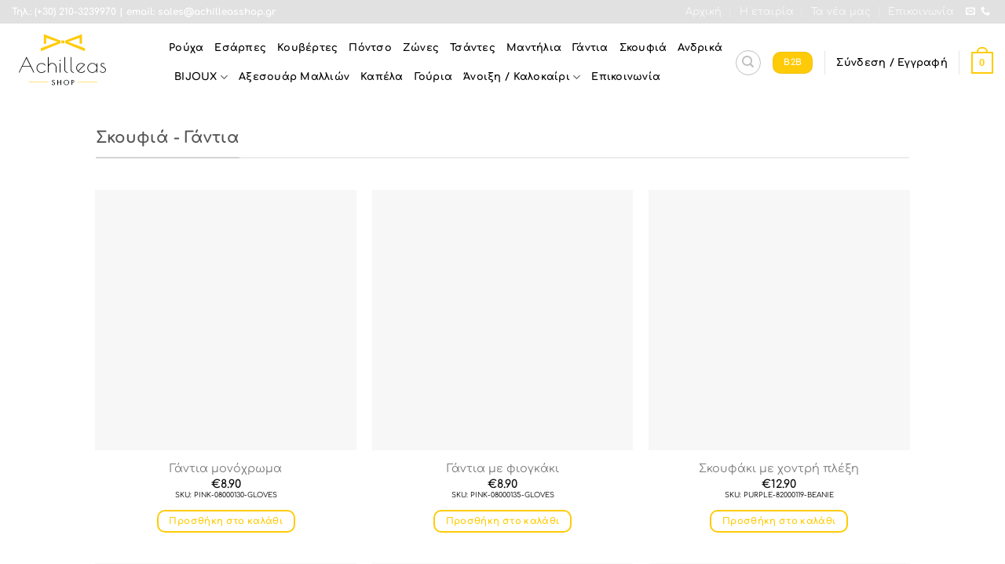

--- FILE ---
content_type: text/html; charset=utf-8
request_url: https://www.google.com/recaptcha/api2/anchor?ar=1&k=6LdFDx0qAAAAAFIhw8F9Y4MeKfKen6SgzqPXRuHQ&co=aHR0cHM6Ly9hY2hpbGxlYXNzaG9wLmdyOjQ0Mw..&hl=en&v=PoyoqOPhxBO7pBk68S4YbpHZ&size=invisible&anchor-ms=20000&execute-ms=30000&cb=q2id5jqtvin
body_size: 48831
content:
<!DOCTYPE HTML><html dir="ltr" lang="en"><head><meta http-equiv="Content-Type" content="text/html; charset=UTF-8">
<meta http-equiv="X-UA-Compatible" content="IE=edge">
<title>reCAPTCHA</title>
<style type="text/css">
/* cyrillic-ext */
@font-face {
  font-family: 'Roboto';
  font-style: normal;
  font-weight: 400;
  font-stretch: 100%;
  src: url(//fonts.gstatic.com/s/roboto/v48/KFO7CnqEu92Fr1ME7kSn66aGLdTylUAMa3GUBHMdazTgWw.woff2) format('woff2');
  unicode-range: U+0460-052F, U+1C80-1C8A, U+20B4, U+2DE0-2DFF, U+A640-A69F, U+FE2E-FE2F;
}
/* cyrillic */
@font-face {
  font-family: 'Roboto';
  font-style: normal;
  font-weight: 400;
  font-stretch: 100%;
  src: url(//fonts.gstatic.com/s/roboto/v48/KFO7CnqEu92Fr1ME7kSn66aGLdTylUAMa3iUBHMdazTgWw.woff2) format('woff2');
  unicode-range: U+0301, U+0400-045F, U+0490-0491, U+04B0-04B1, U+2116;
}
/* greek-ext */
@font-face {
  font-family: 'Roboto';
  font-style: normal;
  font-weight: 400;
  font-stretch: 100%;
  src: url(//fonts.gstatic.com/s/roboto/v48/KFO7CnqEu92Fr1ME7kSn66aGLdTylUAMa3CUBHMdazTgWw.woff2) format('woff2');
  unicode-range: U+1F00-1FFF;
}
/* greek */
@font-face {
  font-family: 'Roboto';
  font-style: normal;
  font-weight: 400;
  font-stretch: 100%;
  src: url(//fonts.gstatic.com/s/roboto/v48/KFO7CnqEu92Fr1ME7kSn66aGLdTylUAMa3-UBHMdazTgWw.woff2) format('woff2');
  unicode-range: U+0370-0377, U+037A-037F, U+0384-038A, U+038C, U+038E-03A1, U+03A3-03FF;
}
/* math */
@font-face {
  font-family: 'Roboto';
  font-style: normal;
  font-weight: 400;
  font-stretch: 100%;
  src: url(//fonts.gstatic.com/s/roboto/v48/KFO7CnqEu92Fr1ME7kSn66aGLdTylUAMawCUBHMdazTgWw.woff2) format('woff2');
  unicode-range: U+0302-0303, U+0305, U+0307-0308, U+0310, U+0312, U+0315, U+031A, U+0326-0327, U+032C, U+032F-0330, U+0332-0333, U+0338, U+033A, U+0346, U+034D, U+0391-03A1, U+03A3-03A9, U+03B1-03C9, U+03D1, U+03D5-03D6, U+03F0-03F1, U+03F4-03F5, U+2016-2017, U+2034-2038, U+203C, U+2040, U+2043, U+2047, U+2050, U+2057, U+205F, U+2070-2071, U+2074-208E, U+2090-209C, U+20D0-20DC, U+20E1, U+20E5-20EF, U+2100-2112, U+2114-2115, U+2117-2121, U+2123-214F, U+2190, U+2192, U+2194-21AE, U+21B0-21E5, U+21F1-21F2, U+21F4-2211, U+2213-2214, U+2216-22FF, U+2308-230B, U+2310, U+2319, U+231C-2321, U+2336-237A, U+237C, U+2395, U+239B-23B7, U+23D0, U+23DC-23E1, U+2474-2475, U+25AF, U+25B3, U+25B7, U+25BD, U+25C1, U+25CA, U+25CC, U+25FB, U+266D-266F, U+27C0-27FF, U+2900-2AFF, U+2B0E-2B11, U+2B30-2B4C, U+2BFE, U+3030, U+FF5B, U+FF5D, U+1D400-1D7FF, U+1EE00-1EEFF;
}
/* symbols */
@font-face {
  font-family: 'Roboto';
  font-style: normal;
  font-weight: 400;
  font-stretch: 100%;
  src: url(//fonts.gstatic.com/s/roboto/v48/KFO7CnqEu92Fr1ME7kSn66aGLdTylUAMaxKUBHMdazTgWw.woff2) format('woff2');
  unicode-range: U+0001-000C, U+000E-001F, U+007F-009F, U+20DD-20E0, U+20E2-20E4, U+2150-218F, U+2190, U+2192, U+2194-2199, U+21AF, U+21E6-21F0, U+21F3, U+2218-2219, U+2299, U+22C4-22C6, U+2300-243F, U+2440-244A, U+2460-24FF, U+25A0-27BF, U+2800-28FF, U+2921-2922, U+2981, U+29BF, U+29EB, U+2B00-2BFF, U+4DC0-4DFF, U+FFF9-FFFB, U+10140-1018E, U+10190-1019C, U+101A0, U+101D0-101FD, U+102E0-102FB, U+10E60-10E7E, U+1D2C0-1D2D3, U+1D2E0-1D37F, U+1F000-1F0FF, U+1F100-1F1AD, U+1F1E6-1F1FF, U+1F30D-1F30F, U+1F315, U+1F31C, U+1F31E, U+1F320-1F32C, U+1F336, U+1F378, U+1F37D, U+1F382, U+1F393-1F39F, U+1F3A7-1F3A8, U+1F3AC-1F3AF, U+1F3C2, U+1F3C4-1F3C6, U+1F3CA-1F3CE, U+1F3D4-1F3E0, U+1F3ED, U+1F3F1-1F3F3, U+1F3F5-1F3F7, U+1F408, U+1F415, U+1F41F, U+1F426, U+1F43F, U+1F441-1F442, U+1F444, U+1F446-1F449, U+1F44C-1F44E, U+1F453, U+1F46A, U+1F47D, U+1F4A3, U+1F4B0, U+1F4B3, U+1F4B9, U+1F4BB, U+1F4BF, U+1F4C8-1F4CB, U+1F4D6, U+1F4DA, U+1F4DF, U+1F4E3-1F4E6, U+1F4EA-1F4ED, U+1F4F7, U+1F4F9-1F4FB, U+1F4FD-1F4FE, U+1F503, U+1F507-1F50B, U+1F50D, U+1F512-1F513, U+1F53E-1F54A, U+1F54F-1F5FA, U+1F610, U+1F650-1F67F, U+1F687, U+1F68D, U+1F691, U+1F694, U+1F698, U+1F6AD, U+1F6B2, U+1F6B9-1F6BA, U+1F6BC, U+1F6C6-1F6CF, U+1F6D3-1F6D7, U+1F6E0-1F6EA, U+1F6F0-1F6F3, U+1F6F7-1F6FC, U+1F700-1F7FF, U+1F800-1F80B, U+1F810-1F847, U+1F850-1F859, U+1F860-1F887, U+1F890-1F8AD, U+1F8B0-1F8BB, U+1F8C0-1F8C1, U+1F900-1F90B, U+1F93B, U+1F946, U+1F984, U+1F996, U+1F9E9, U+1FA00-1FA6F, U+1FA70-1FA7C, U+1FA80-1FA89, U+1FA8F-1FAC6, U+1FACE-1FADC, U+1FADF-1FAE9, U+1FAF0-1FAF8, U+1FB00-1FBFF;
}
/* vietnamese */
@font-face {
  font-family: 'Roboto';
  font-style: normal;
  font-weight: 400;
  font-stretch: 100%;
  src: url(//fonts.gstatic.com/s/roboto/v48/KFO7CnqEu92Fr1ME7kSn66aGLdTylUAMa3OUBHMdazTgWw.woff2) format('woff2');
  unicode-range: U+0102-0103, U+0110-0111, U+0128-0129, U+0168-0169, U+01A0-01A1, U+01AF-01B0, U+0300-0301, U+0303-0304, U+0308-0309, U+0323, U+0329, U+1EA0-1EF9, U+20AB;
}
/* latin-ext */
@font-face {
  font-family: 'Roboto';
  font-style: normal;
  font-weight: 400;
  font-stretch: 100%;
  src: url(//fonts.gstatic.com/s/roboto/v48/KFO7CnqEu92Fr1ME7kSn66aGLdTylUAMa3KUBHMdazTgWw.woff2) format('woff2');
  unicode-range: U+0100-02BA, U+02BD-02C5, U+02C7-02CC, U+02CE-02D7, U+02DD-02FF, U+0304, U+0308, U+0329, U+1D00-1DBF, U+1E00-1E9F, U+1EF2-1EFF, U+2020, U+20A0-20AB, U+20AD-20C0, U+2113, U+2C60-2C7F, U+A720-A7FF;
}
/* latin */
@font-face {
  font-family: 'Roboto';
  font-style: normal;
  font-weight: 400;
  font-stretch: 100%;
  src: url(//fonts.gstatic.com/s/roboto/v48/KFO7CnqEu92Fr1ME7kSn66aGLdTylUAMa3yUBHMdazQ.woff2) format('woff2');
  unicode-range: U+0000-00FF, U+0131, U+0152-0153, U+02BB-02BC, U+02C6, U+02DA, U+02DC, U+0304, U+0308, U+0329, U+2000-206F, U+20AC, U+2122, U+2191, U+2193, U+2212, U+2215, U+FEFF, U+FFFD;
}
/* cyrillic-ext */
@font-face {
  font-family: 'Roboto';
  font-style: normal;
  font-weight: 500;
  font-stretch: 100%;
  src: url(//fonts.gstatic.com/s/roboto/v48/KFO7CnqEu92Fr1ME7kSn66aGLdTylUAMa3GUBHMdazTgWw.woff2) format('woff2');
  unicode-range: U+0460-052F, U+1C80-1C8A, U+20B4, U+2DE0-2DFF, U+A640-A69F, U+FE2E-FE2F;
}
/* cyrillic */
@font-face {
  font-family: 'Roboto';
  font-style: normal;
  font-weight: 500;
  font-stretch: 100%;
  src: url(//fonts.gstatic.com/s/roboto/v48/KFO7CnqEu92Fr1ME7kSn66aGLdTylUAMa3iUBHMdazTgWw.woff2) format('woff2');
  unicode-range: U+0301, U+0400-045F, U+0490-0491, U+04B0-04B1, U+2116;
}
/* greek-ext */
@font-face {
  font-family: 'Roboto';
  font-style: normal;
  font-weight: 500;
  font-stretch: 100%;
  src: url(//fonts.gstatic.com/s/roboto/v48/KFO7CnqEu92Fr1ME7kSn66aGLdTylUAMa3CUBHMdazTgWw.woff2) format('woff2');
  unicode-range: U+1F00-1FFF;
}
/* greek */
@font-face {
  font-family: 'Roboto';
  font-style: normal;
  font-weight: 500;
  font-stretch: 100%;
  src: url(//fonts.gstatic.com/s/roboto/v48/KFO7CnqEu92Fr1ME7kSn66aGLdTylUAMa3-UBHMdazTgWw.woff2) format('woff2');
  unicode-range: U+0370-0377, U+037A-037F, U+0384-038A, U+038C, U+038E-03A1, U+03A3-03FF;
}
/* math */
@font-face {
  font-family: 'Roboto';
  font-style: normal;
  font-weight: 500;
  font-stretch: 100%;
  src: url(//fonts.gstatic.com/s/roboto/v48/KFO7CnqEu92Fr1ME7kSn66aGLdTylUAMawCUBHMdazTgWw.woff2) format('woff2');
  unicode-range: U+0302-0303, U+0305, U+0307-0308, U+0310, U+0312, U+0315, U+031A, U+0326-0327, U+032C, U+032F-0330, U+0332-0333, U+0338, U+033A, U+0346, U+034D, U+0391-03A1, U+03A3-03A9, U+03B1-03C9, U+03D1, U+03D5-03D6, U+03F0-03F1, U+03F4-03F5, U+2016-2017, U+2034-2038, U+203C, U+2040, U+2043, U+2047, U+2050, U+2057, U+205F, U+2070-2071, U+2074-208E, U+2090-209C, U+20D0-20DC, U+20E1, U+20E5-20EF, U+2100-2112, U+2114-2115, U+2117-2121, U+2123-214F, U+2190, U+2192, U+2194-21AE, U+21B0-21E5, U+21F1-21F2, U+21F4-2211, U+2213-2214, U+2216-22FF, U+2308-230B, U+2310, U+2319, U+231C-2321, U+2336-237A, U+237C, U+2395, U+239B-23B7, U+23D0, U+23DC-23E1, U+2474-2475, U+25AF, U+25B3, U+25B7, U+25BD, U+25C1, U+25CA, U+25CC, U+25FB, U+266D-266F, U+27C0-27FF, U+2900-2AFF, U+2B0E-2B11, U+2B30-2B4C, U+2BFE, U+3030, U+FF5B, U+FF5D, U+1D400-1D7FF, U+1EE00-1EEFF;
}
/* symbols */
@font-face {
  font-family: 'Roboto';
  font-style: normal;
  font-weight: 500;
  font-stretch: 100%;
  src: url(//fonts.gstatic.com/s/roboto/v48/KFO7CnqEu92Fr1ME7kSn66aGLdTylUAMaxKUBHMdazTgWw.woff2) format('woff2');
  unicode-range: U+0001-000C, U+000E-001F, U+007F-009F, U+20DD-20E0, U+20E2-20E4, U+2150-218F, U+2190, U+2192, U+2194-2199, U+21AF, U+21E6-21F0, U+21F3, U+2218-2219, U+2299, U+22C4-22C6, U+2300-243F, U+2440-244A, U+2460-24FF, U+25A0-27BF, U+2800-28FF, U+2921-2922, U+2981, U+29BF, U+29EB, U+2B00-2BFF, U+4DC0-4DFF, U+FFF9-FFFB, U+10140-1018E, U+10190-1019C, U+101A0, U+101D0-101FD, U+102E0-102FB, U+10E60-10E7E, U+1D2C0-1D2D3, U+1D2E0-1D37F, U+1F000-1F0FF, U+1F100-1F1AD, U+1F1E6-1F1FF, U+1F30D-1F30F, U+1F315, U+1F31C, U+1F31E, U+1F320-1F32C, U+1F336, U+1F378, U+1F37D, U+1F382, U+1F393-1F39F, U+1F3A7-1F3A8, U+1F3AC-1F3AF, U+1F3C2, U+1F3C4-1F3C6, U+1F3CA-1F3CE, U+1F3D4-1F3E0, U+1F3ED, U+1F3F1-1F3F3, U+1F3F5-1F3F7, U+1F408, U+1F415, U+1F41F, U+1F426, U+1F43F, U+1F441-1F442, U+1F444, U+1F446-1F449, U+1F44C-1F44E, U+1F453, U+1F46A, U+1F47D, U+1F4A3, U+1F4B0, U+1F4B3, U+1F4B9, U+1F4BB, U+1F4BF, U+1F4C8-1F4CB, U+1F4D6, U+1F4DA, U+1F4DF, U+1F4E3-1F4E6, U+1F4EA-1F4ED, U+1F4F7, U+1F4F9-1F4FB, U+1F4FD-1F4FE, U+1F503, U+1F507-1F50B, U+1F50D, U+1F512-1F513, U+1F53E-1F54A, U+1F54F-1F5FA, U+1F610, U+1F650-1F67F, U+1F687, U+1F68D, U+1F691, U+1F694, U+1F698, U+1F6AD, U+1F6B2, U+1F6B9-1F6BA, U+1F6BC, U+1F6C6-1F6CF, U+1F6D3-1F6D7, U+1F6E0-1F6EA, U+1F6F0-1F6F3, U+1F6F7-1F6FC, U+1F700-1F7FF, U+1F800-1F80B, U+1F810-1F847, U+1F850-1F859, U+1F860-1F887, U+1F890-1F8AD, U+1F8B0-1F8BB, U+1F8C0-1F8C1, U+1F900-1F90B, U+1F93B, U+1F946, U+1F984, U+1F996, U+1F9E9, U+1FA00-1FA6F, U+1FA70-1FA7C, U+1FA80-1FA89, U+1FA8F-1FAC6, U+1FACE-1FADC, U+1FADF-1FAE9, U+1FAF0-1FAF8, U+1FB00-1FBFF;
}
/* vietnamese */
@font-face {
  font-family: 'Roboto';
  font-style: normal;
  font-weight: 500;
  font-stretch: 100%;
  src: url(//fonts.gstatic.com/s/roboto/v48/KFO7CnqEu92Fr1ME7kSn66aGLdTylUAMa3OUBHMdazTgWw.woff2) format('woff2');
  unicode-range: U+0102-0103, U+0110-0111, U+0128-0129, U+0168-0169, U+01A0-01A1, U+01AF-01B0, U+0300-0301, U+0303-0304, U+0308-0309, U+0323, U+0329, U+1EA0-1EF9, U+20AB;
}
/* latin-ext */
@font-face {
  font-family: 'Roboto';
  font-style: normal;
  font-weight: 500;
  font-stretch: 100%;
  src: url(//fonts.gstatic.com/s/roboto/v48/KFO7CnqEu92Fr1ME7kSn66aGLdTylUAMa3KUBHMdazTgWw.woff2) format('woff2');
  unicode-range: U+0100-02BA, U+02BD-02C5, U+02C7-02CC, U+02CE-02D7, U+02DD-02FF, U+0304, U+0308, U+0329, U+1D00-1DBF, U+1E00-1E9F, U+1EF2-1EFF, U+2020, U+20A0-20AB, U+20AD-20C0, U+2113, U+2C60-2C7F, U+A720-A7FF;
}
/* latin */
@font-face {
  font-family: 'Roboto';
  font-style: normal;
  font-weight: 500;
  font-stretch: 100%;
  src: url(//fonts.gstatic.com/s/roboto/v48/KFO7CnqEu92Fr1ME7kSn66aGLdTylUAMa3yUBHMdazQ.woff2) format('woff2');
  unicode-range: U+0000-00FF, U+0131, U+0152-0153, U+02BB-02BC, U+02C6, U+02DA, U+02DC, U+0304, U+0308, U+0329, U+2000-206F, U+20AC, U+2122, U+2191, U+2193, U+2212, U+2215, U+FEFF, U+FFFD;
}
/* cyrillic-ext */
@font-face {
  font-family: 'Roboto';
  font-style: normal;
  font-weight: 900;
  font-stretch: 100%;
  src: url(//fonts.gstatic.com/s/roboto/v48/KFO7CnqEu92Fr1ME7kSn66aGLdTylUAMa3GUBHMdazTgWw.woff2) format('woff2');
  unicode-range: U+0460-052F, U+1C80-1C8A, U+20B4, U+2DE0-2DFF, U+A640-A69F, U+FE2E-FE2F;
}
/* cyrillic */
@font-face {
  font-family: 'Roboto';
  font-style: normal;
  font-weight: 900;
  font-stretch: 100%;
  src: url(//fonts.gstatic.com/s/roboto/v48/KFO7CnqEu92Fr1ME7kSn66aGLdTylUAMa3iUBHMdazTgWw.woff2) format('woff2');
  unicode-range: U+0301, U+0400-045F, U+0490-0491, U+04B0-04B1, U+2116;
}
/* greek-ext */
@font-face {
  font-family: 'Roboto';
  font-style: normal;
  font-weight: 900;
  font-stretch: 100%;
  src: url(//fonts.gstatic.com/s/roboto/v48/KFO7CnqEu92Fr1ME7kSn66aGLdTylUAMa3CUBHMdazTgWw.woff2) format('woff2');
  unicode-range: U+1F00-1FFF;
}
/* greek */
@font-face {
  font-family: 'Roboto';
  font-style: normal;
  font-weight: 900;
  font-stretch: 100%;
  src: url(//fonts.gstatic.com/s/roboto/v48/KFO7CnqEu92Fr1ME7kSn66aGLdTylUAMa3-UBHMdazTgWw.woff2) format('woff2');
  unicode-range: U+0370-0377, U+037A-037F, U+0384-038A, U+038C, U+038E-03A1, U+03A3-03FF;
}
/* math */
@font-face {
  font-family: 'Roboto';
  font-style: normal;
  font-weight: 900;
  font-stretch: 100%;
  src: url(//fonts.gstatic.com/s/roboto/v48/KFO7CnqEu92Fr1ME7kSn66aGLdTylUAMawCUBHMdazTgWw.woff2) format('woff2');
  unicode-range: U+0302-0303, U+0305, U+0307-0308, U+0310, U+0312, U+0315, U+031A, U+0326-0327, U+032C, U+032F-0330, U+0332-0333, U+0338, U+033A, U+0346, U+034D, U+0391-03A1, U+03A3-03A9, U+03B1-03C9, U+03D1, U+03D5-03D6, U+03F0-03F1, U+03F4-03F5, U+2016-2017, U+2034-2038, U+203C, U+2040, U+2043, U+2047, U+2050, U+2057, U+205F, U+2070-2071, U+2074-208E, U+2090-209C, U+20D0-20DC, U+20E1, U+20E5-20EF, U+2100-2112, U+2114-2115, U+2117-2121, U+2123-214F, U+2190, U+2192, U+2194-21AE, U+21B0-21E5, U+21F1-21F2, U+21F4-2211, U+2213-2214, U+2216-22FF, U+2308-230B, U+2310, U+2319, U+231C-2321, U+2336-237A, U+237C, U+2395, U+239B-23B7, U+23D0, U+23DC-23E1, U+2474-2475, U+25AF, U+25B3, U+25B7, U+25BD, U+25C1, U+25CA, U+25CC, U+25FB, U+266D-266F, U+27C0-27FF, U+2900-2AFF, U+2B0E-2B11, U+2B30-2B4C, U+2BFE, U+3030, U+FF5B, U+FF5D, U+1D400-1D7FF, U+1EE00-1EEFF;
}
/* symbols */
@font-face {
  font-family: 'Roboto';
  font-style: normal;
  font-weight: 900;
  font-stretch: 100%;
  src: url(//fonts.gstatic.com/s/roboto/v48/KFO7CnqEu92Fr1ME7kSn66aGLdTylUAMaxKUBHMdazTgWw.woff2) format('woff2');
  unicode-range: U+0001-000C, U+000E-001F, U+007F-009F, U+20DD-20E0, U+20E2-20E4, U+2150-218F, U+2190, U+2192, U+2194-2199, U+21AF, U+21E6-21F0, U+21F3, U+2218-2219, U+2299, U+22C4-22C6, U+2300-243F, U+2440-244A, U+2460-24FF, U+25A0-27BF, U+2800-28FF, U+2921-2922, U+2981, U+29BF, U+29EB, U+2B00-2BFF, U+4DC0-4DFF, U+FFF9-FFFB, U+10140-1018E, U+10190-1019C, U+101A0, U+101D0-101FD, U+102E0-102FB, U+10E60-10E7E, U+1D2C0-1D2D3, U+1D2E0-1D37F, U+1F000-1F0FF, U+1F100-1F1AD, U+1F1E6-1F1FF, U+1F30D-1F30F, U+1F315, U+1F31C, U+1F31E, U+1F320-1F32C, U+1F336, U+1F378, U+1F37D, U+1F382, U+1F393-1F39F, U+1F3A7-1F3A8, U+1F3AC-1F3AF, U+1F3C2, U+1F3C4-1F3C6, U+1F3CA-1F3CE, U+1F3D4-1F3E0, U+1F3ED, U+1F3F1-1F3F3, U+1F3F5-1F3F7, U+1F408, U+1F415, U+1F41F, U+1F426, U+1F43F, U+1F441-1F442, U+1F444, U+1F446-1F449, U+1F44C-1F44E, U+1F453, U+1F46A, U+1F47D, U+1F4A3, U+1F4B0, U+1F4B3, U+1F4B9, U+1F4BB, U+1F4BF, U+1F4C8-1F4CB, U+1F4D6, U+1F4DA, U+1F4DF, U+1F4E3-1F4E6, U+1F4EA-1F4ED, U+1F4F7, U+1F4F9-1F4FB, U+1F4FD-1F4FE, U+1F503, U+1F507-1F50B, U+1F50D, U+1F512-1F513, U+1F53E-1F54A, U+1F54F-1F5FA, U+1F610, U+1F650-1F67F, U+1F687, U+1F68D, U+1F691, U+1F694, U+1F698, U+1F6AD, U+1F6B2, U+1F6B9-1F6BA, U+1F6BC, U+1F6C6-1F6CF, U+1F6D3-1F6D7, U+1F6E0-1F6EA, U+1F6F0-1F6F3, U+1F6F7-1F6FC, U+1F700-1F7FF, U+1F800-1F80B, U+1F810-1F847, U+1F850-1F859, U+1F860-1F887, U+1F890-1F8AD, U+1F8B0-1F8BB, U+1F8C0-1F8C1, U+1F900-1F90B, U+1F93B, U+1F946, U+1F984, U+1F996, U+1F9E9, U+1FA00-1FA6F, U+1FA70-1FA7C, U+1FA80-1FA89, U+1FA8F-1FAC6, U+1FACE-1FADC, U+1FADF-1FAE9, U+1FAF0-1FAF8, U+1FB00-1FBFF;
}
/* vietnamese */
@font-face {
  font-family: 'Roboto';
  font-style: normal;
  font-weight: 900;
  font-stretch: 100%;
  src: url(//fonts.gstatic.com/s/roboto/v48/KFO7CnqEu92Fr1ME7kSn66aGLdTylUAMa3OUBHMdazTgWw.woff2) format('woff2');
  unicode-range: U+0102-0103, U+0110-0111, U+0128-0129, U+0168-0169, U+01A0-01A1, U+01AF-01B0, U+0300-0301, U+0303-0304, U+0308-0309, U+0323, U+0329, U+1EA0-1EF9, U+20AB;
}
/* latin-ext */
@font-face {
  font-family: 'Roboto';
  font-style: normal;
  font-weight: 900;
  font-stretch: 100%;
  src: url(//fonts.gstatic.com/s/roboto/v48/KFO7CnqEu92Fr1ME7kSn66aGLdTylUAMa3KUBHMdazTgWw.woff2) format('woff2');
  unicode-range: U+0100-02BA, U+02BD-02C5, U+02C7-02CC, U+02CE-02D7, U+02DD-02FF, U+0304, U+0308, U+0329, U+1D00-1DBF, U+1E00-1E9F, U+1EF2-1EFF, U+2020, U+20A0-20AB, U+20AD-20C0, U+2113, U+2C60-2C7F, U+A720-A7FF;
}
/* latin */
@font-face {
  font-family: 'Roboto';
  font-style: normal;
  font-weight: 900;
  font-stretch: 100%;
  src: url(//fonts.gstatic.com/s/roboto/v48/KFO7CnqEu92Fr1ME7kSn66aGLdTylUAMa3yUBHMdazQ.woff2) format('woff2');
  unicode-range: U+0000-00FF, U+0131, U+0152-0153, U+02BB-02BC, U+02C6, U+02DA, U+02DC, U+0304, U+0308, U+0329, U+2000-206F, U+20AC, U+2122, U+2191, U+2193, U+2212, U+2215, U+FEFF, U+FFFD;
}

</style>
<link rel="stylesheet" type="text/css" href="https://www.gstatic.com/recaptcha/releases/PoyoqOPhxBO7pBk68S4YbpHZ/styles__ltr.css">
<script nonce="J4bXYqBAlA7y15XmhqtApA" type="text/javascript">window['__recaptcha_api'] = 'https://www.google.com/recaptcha/api2/';</script>
<script type="text/javascript" src="https://www.gstatic.com/recaptcha/releases/PoyoqOPhxBO7pBk68S4YbpHZ/recaptcha__en.js" nonce="J4bXYqBAlA7y15XmhqtApA">
      
    </script></head>
<body><div id="rc-anchor-alert" class="rc-anchor-alert"></div>
<input type="hidden" id="recaptcha-token" value="[base64]">
<script type="text/javascript" nonce="J4bXYqBAlA7y15XmhqtApA">
      recaptcha.anchor.Main.init("[\x22ainput\x22,[\x22bgdata\x22,\x22\x22,\[base64]/[base64]/MjU1Ong/[base64]/[base64]/[base64]/[base64]/[base64]/[base64]/[base64]/[base64]/[base64]/[base64]/[base64]/[base64]/[base64]/[base64]/[base64]\\u003d\x22,\[base64]\x22,\[base64]/[base64]/CMOQf8KPRi/DoxZ0YsORw7HCmsO+PMOrw75hw67DlxkKNVo0DcOaGFzCp8Oqw68/J8Owwp4yFHY1w47DocOkwofDocKYHsKXw6o3X8K8wrLDnBjCrcK6DcKQw6YHw7nDhjMPcRbCgcKhCEZdH8OQDAV2AB7DkRfDtcORw6XDqxQcGgcpOSjCqsOdTsKRXio7wqIkNMOJw5JEFMOqJMOuwoZMPENlwojDlcOCWj/[base64]/[base64]/KMOGw6QTw5xWb3bCq8O1wodMFyXCoD5lwpvDscKPMsO8wpR7MsKJwonDsMOIw63DgTDCkMKsw5hdYxHDnMKbTcKaG8KsaDFXNBBcHTrCg8K1w7XCqC/DqsKzwrdXScO9wp9kL8KrXsOLMMOjLmvDsyrDosKSBHPDisKUMRESfMKZBSltSsOwMg/DhMOmw6I4w6vCpMKNwqY8wpYqwqfDtXjDoE3CgMKoOMKALxfCpMK8B1/ChsKHMcOhw6Qgw4Q6QVgtw5IUET7CrcKXw7jDgQBiwoJWUMKiC8OKaMKQwrQtJHlfw5jDvcKqLcKww4PCn8ObMG8OSsKAw5XDhsK5w5TDg8KFP0jCrcOnwq/[base64]/ChDFDPWjCm0AIwp5SwqIPw5LCmsKFwqHCkcKUVsKRHXTCr1/DkjYCHMK3YcKPZik1w4LDhStuZ8Kyw4g4woQewrl1woYIw5XDrMOpVcKCTcOXbnRJwoJcw6Vow5LDh1Y4BTHDnlx/MGJsw6dCGgw2woRQbgTDvMKhHx8gC3NtwqHCvURZTMKFw6UVw7/CpcOyHVZmw4/DjQlww7s9EA7Cm1NPCcOBw49ywrrCusOPcsOCTD7DgVFiwrLCvsKnRkUZw6nDknUVw6TCokfCrcKywoQXY8KtwoxGBcOGaA3Dix1Uwplow5FPwrLCkBrClsK3YnfDrjTDiyLChC7Dhm5ywqQdcUfCon/CmGVSM8Kiw4rCq8KyHVrCuVJAw6HCisOFwoN/blfDusKHGcKWOsOIw7A5AlTDqsKlQDLCucKjBXQcV8ORw5zDn0nChsKNw4nDhCjCjxhdwo3DlsKSEMKFw73CvMKFw4rCu0HDvi0FPMO+HGTCiD7CjW4FI8KKLj8hw75yEXF7B8OCwofClcKee8Kow7/CoF0Gwowawr3CrjXDjMOewphCwrTDph7DrwjDjwNce8OgPWbCmAzClRPDqcOww4ANw7zCgsOgGAjDgh1qw5ZsW8K/E2DDmB8NbVHDv8KrdUNYwopIw5tRwrgnwrNGeMKuMsO6w4g1wpoEIMKLSsO3wpw5w53DlXZxwox3wpPDscKHw5LCuzlew6PCi8OJCMKaw4jCh8OZw4QrYg8fOsOMdMOZICUdwqozKcOSwoPDmj0SNy/[base64]/[base64]/DosO6wpUjYT4pVWpECcKKw6vCpsKMwoLCvcOkw6ZLwrYOF0EAdi/CiAxRw74GEMOGwrTCgXTDocKZXR7ClMKKwrbClsKXLsOaw6XDrcONw4LCvUvCj3E2woPDjcOzwromw7oxw7fCt8Kkw4M6TMKVPcO3XsOgw5jDp3smdUMEw4zCnzQvwpTCscOYw4F6McO7w5UNw7bCp8K1wpNDwqEzEzRdK8KPw4xAwrw7UV/Di8KZCzISw55PA2jCr8Onw50QT8KgwrLDjGMmwpNxw4rCpUzDtENgw4zDmjg5AUcyIk5yQ8KvwrQQwo4XY8Oow6gCw5xGWiHCnMK/w5Rrw7dWLsKow6PDsD4zwrnDgDnDojhIfkM4w6ADZMKnX8Olw6EFwqwwOcKjwq/CiX/Dmm7CosO7w7/[base64]/UsKXwqLCjxAmZsKFAMOdwpBvS8OlVh80By/ClSAjw4LDpcK8w4Q9woo5EF55QhnCvVLDpMKZwrk/fkR7wqvCoTHDtEdeRyApUcOJwr9kDTV0JsOMw4fDv8OFScKAw4xnOGcgFsO/w50IB8O7w5TDhMOJCsOBHTVywo7Dom3DrsOPfyfCisOpR2sjw4LDmmPDhW3Dq2QvwrFGwqwuw5Ntwp7CjiTCoHDDlhZPwqY1w4gAwpLDiMK7wqXDgMO4RVrCvsODVydcw6Zfw4I4wopSw5NWP11LwpLDlMOTw7vDjsKZwoVwKUNQwo0ATn/CosOpwo/CpsKCwqccw7AXGXNrIi5LSXd7w6pAwp/Cq8KmwqjCn1XDp8Oyw6/[base64]/Ds2bChS1+w4NzbEHDslZJUmLCo8Kew5pZwowXPMOEasK1w5TCtcKdMVjChsOcccOtcAQbFsOjcT9aO8Kqw68Rw7fDrzjDu0TDky9jal8kL8KtwrbDr8KcSALDp8KgHcOGEcOlwqrDlz4RQxZEwqnDm8OXwqJ4w4rDtRPCuzLDiQJBwqLCqzzDqhbCilcdw6M/DUx2wr3DqjXCg8Otw7zCngTDjsOLEsOCGcK/w5EsXGcnw4VqwrYwbR3DpnrDlhXCjTfCiiHDvcOoFMO7wogYwrbDkBrCl8KHwoMuwqrCpMO0JkRkNsOgIMKGwqojwq8ew5gnF2TDvULDnsOIZV/[base64]/Dr0k7D2LCmsOPwpTDssKnICHDrMOEw6ITC8Kjw6nDpcOcw6/Cg8KnVMOfw4pNw60/w6bCjcO3woLCu8OLwr3DjMKmwq3Cs31aNBrCisO2RsKUJFZJwq18wqbCgcKyw4fDim/[base64]/[base64]/Chw7CtWMySMKJf8KZN8OLU8K6H2fCjCdSOCkSQmDClD8CworCjMOMTsKlw5IsPsOEDsKJUsKTdnBDXRxjEjXDiF4Dwrptwr7DpwFtVMKsw4zDvcOIG8Kzw4piK0kvGcO6wo3ChwjDgm3CjMOKQRB/wrhLwotZLcKydhDCl8OQw7DDghLCmF5dwpLCjRrCl2DCqUZHwrnDusK7wq88w5kbYcKXNWDCs8K2HsOuwqPDphYcwprDkcKRCWoTWsOvCjg+TMOlS3DDgsOXw7XDn30KFzMAw4jCosKdw4tiwpnDmEnCiQIww67DpCtDwqkEZmUzYmvDnMK/wpXCjcKJw7phWDHDtBZywqoyK8KHQMOmwovCshFWUCrCjD3DrSgRwrpuw6vCqXhaemgCLMKow5kfwpM8wopLw4rDnzrDvhDDncKvw7zDkzwKNcKxwpnDoE07WsOlw5rDqMKUw7TDt2PCvE1fTsOIC8KwPcK6w5fDjMKJEAdvwp/Cl8OvYG0cNsKZeCjCrX0TwrVfWQ9JdsOvNW7DqkDCncOKB8ObeSbDm1JqS8KqcsKow7jChlgvXcKXwp7Cp8KOwqTDlyd7w5FkPcO8w5cAJknDrQh1NzJCw6YmwpoHa8O6ajt+T8KHdEbDoU0gesO0w5YGw5/[base64]/[base64]/CnwhwEMKvwpwKGT7DhcKPJkHDmcKCBgYsLALDuA7ClxVxwqc1M8KqDMOJw5vCtMOxGU/DucKawq/[base64]/DgMKkY8KOKMOuIHolwoLCtMKKwpvDsMKAJBXDlsO5w4l5GsKUw6HDoMKjw5tJMTLCgsKPKTM/S1XDqsOPw4zDlsKTQFJwR8OLGsOrwqwBwoNBU37DqsOIwpoLwpbDi0vDn0vDiMKkEMKeYhc/[base64]/CmsKnw5rDg03DoMKwLVcswpgXw6kddsOKwoJXZG/ChBRYw5YbFMOcRSnCpS3CqibCvGFFBMKpC8KDasK2fsOad8KAw5IOKSsrEBTCnsOdUB/DlcKHw6rDnhbCjMOlw6chXwLDq3bCoF9mwoc/dMKTHcO3wr5gSBIeVcOXwqJ/IsK7Lx3Dmj7Cuhc9SxtgfMK2wolOesKVwplMwrdnw5XCjk4nwphCBTjDl8OKKsObXAHDpApyBkjDhTPCiMO/WcOMMD0qenbDucOWwrTDryTCux09wqbCoQvDg8KOw6TDn8OZFsOQw6jCuMKkCCIPJsK/[base64]/esODaxjDvULCqMOPLMOWwrddw5zCisKvwqjDqAVqP8OMEnnCilTCjULCpnHDvG0NwrMBB8Kdw4/DmsKUwopFfG/[base64]/DtMOlwr3CrMOGaDTCsgTCscKkw7BGwqPCnsKEYwITCC5AwonCpBFiNRfDm0A2wqvCssOjw6UhVsOYw69Iw4l4wrQXFjXChsKKwqBsLcKFwotxTcKSwqdDwofCiiI7AsKFwqTCkcOQw59EwpLDqhnDiGA2CB4/[base64]/[base64]/ClDtXwp/CkCIgTcOsREUEKsOoa8KOIX/DqsKpPMKVw4nDqsKbZglBwpsLdRN7wqUGw47Cg8KRw5XDlHTCvcKWw68IEMO5CWPDn8OCSkYiw6TCv2jDucKSB8KTB0N6E2TDmsObw7HCg2PDpyrDi8Onw6waKcKwwrfCuTnCsDoXw552KcKRw6bCtcKEw7jCpsO9SA/DpsKGMS3CpAtwP8Knw4kBKkJUDjY7woJow54DLlQ6wrPDtsOTd3PCuQQ1S8ODSFTDrsK1fMOnw5slAHTCqsKpX0/[base64]/Cpj5WF2kOwqITXGfDvXd7w7rDisKMwpQrwpnDvMOdwpTCqsK+LmjClk/CkBvCg8KKw51eLMK4Y8KmwpFLFj7CpjTCplI2woJbOWjCh8K5wpvCqAwmWxBbwqYYwrlawoc5H2rDlBvDo1Fuw7VYw6cPwpB0w47DsSjDlMK0wrLCoMKtZiRhw4nDkC/CqMOSwrXCixDCmWcQTV5iw7nDnBHDkTgLNMO6YMKsw6MOHMKWw4DCksKgY8OPNnxuPAcDU8KdcMKWwrZeN2jCm8OPwok9IhkCw4AMUSPChm7DsVc4w5PDlMK0CzPClw4AWsOjG8Ogw5/DiCUJw4ZFw63CoQd6KMO9wo/CncO3w4nDpMO/wpN8MsO1wqMWwqnDlzZTdWYHJcKiwpnCu8OIwqjClsOpNywzbWcYEcKRwqQWw6BuwojCpsKLw5LCgGdNw7YzwrDDscOCw63CrsKRNxMlw5YbFBQ1wpTDtR9Fwp5XwoTDr8KfwpVhBl1sRcObw6lKwrgXeDBQYcORw7AWZ0Q/ZjbCtW/Dix4ew5HCmU3DiMOsIkYwbMKowofCigrCkz8OVDHDtMOqwpc2wr1pNcKkw6vDoMKHwrPDhsOFwrzCv8K4HcOewpPCgh7Co8KHwo0KfsK1eHZ1wr3DicOFw5TCgDLCnmBUw4jDi1IcwqZyw6rCgMOTJgHCmMOOw7R/wrHCvkFbdi/CklDDl8Ksw5TCpMKjJcKVw7pgR8KYw6zCiMKvdTTDlxfCkU1RwonDuzXCvcK/[base64]/Cpl9Cw57ClnfCuMK0aMKyLcOLwqwaE8K1OcKJw7cLfcOvw6bCq8K+bmwbw5tHJcOzwopDw7N6wo/DkBnCr0nCpMKfwrTCi8KJwo7CnC3CmsKKwqrCiMOYdMK+d2UeKGZxMgDDiVolw5XDu33CocOQTA4SVsKeUBDDsB7Cl3jDicOVHcKvSjXDksKZXjrCvMO9JcO0aELCslvDqh/DjAxnb8Olwpp0w7nCnsKaw4XChwrCtExtCjJ4HlV3YMKFJBh/w6/DtsK4AycAWsO1KytFwqvDosOEw6Vqw5fDgnvDtjnDhMKsEnzDulspCGNyJFQ6w5wow5DDql7CgMOywr3ChGEXwpjCjGolw5fClAAPLl/[base64]/GsOHNCZiKcKvJsKBw5fDqjhFEXwOw6jDjMK2b13CtcOQw73DqTnCrnTDiTrCsTwswo/CjMKaw4LDpXQ/IlZ8wp1eXcKLwoMswr3DjzHDij3DvF5cXHrCuMKqw5LDksOuVTXChH3Cm3DDuQXCu8KJbcKiIcOIwo59K8KDw79+d8KWwrMyacOiw49vYHJgcmPCr8OCEwTCqQrDqm/Dk13DsFEwGcKhTDE+w4HDj8KVw4k7wpdRLcOeWHfDmzzClcKMw5RbWlHDtMOLwrQzRsOMwpXDjsKWNMOIwofCvSotwpjDpUV9LsOSwq7CgsOYFcKVLsKXw6ZfdcKlw7xSYMO+wpPDuj7Cg8KuNUPCosKRbsO8F8O/w7bDucOuN2bCuMOHwrjCrcO0SsKQwpPCvcOcw7t/wr4HLSxHw7ZOeQY2VCfCnV3DksOvQMOAXsOYwogmCMO6PMKow6gww7LCusKUw7/[base64]/wprCsCIkwobDi8OVQi7Do8ONI8OqLSM5f3jCqy1cwpzDscK8VcOPwoPCqcOSCwo3w5NFwqUNfsOkZMOwODEaCcO0fEAuw7gjAsK5w4LCvnQwfsKMQsOrDsKYwrY8wqg2w4/[base64]/DksKaAcKXH8OIBcKyLmAIw6Q/cCjDmmHDksO4wo7Do8KfwrcWBH3DiMOSEGDDn1FOF1h2AMOaBsK+eMKgw6fCpDbDg8ORw57DvEEVISVMw7/Dh8KyNMO5SsKWw7YAw5fCpMKlesKbwr8Hwq/DoBcDWAp8w5jDjXAtFsORw4QpwprChsOcdzF4KMKlZDLCpkHCr8OdCMK/ZynCjcO/w6PDjj/Cl8OiYAV7w51NbyHCrWcjwrBFD8K9wqI/VMO3YWLCjGBEw7oiw5TDmj9ww59Ne8OPEE/[base64]/DrjfCrCxjw5ESC8K3KHzDncO8wpXCsMOqS8KfC8KLPU0Yw5BKwpwIA8OJw4vDr0HDgioEFcKMI8OgwrPCnMKew5nCvsK5wp/[base64]/Co3gAw5TDs8KySVBGwrPCmisPN050woXCmUgLSUjCsw3CtFbCqcOGwoHDim/[base64]/DmcKdw5XDrw7CqXrCrsOiwrDCksOawrXDgiDChMKTSMKjdEPCisO/wqnDrcKaw7fCp8Oiw64SU8Kaw6pJUQl1wqEJwpReOMKgwq7CqnLDv8K7wpXCisOMTgdAwqgewr/[base64]/Ds1fDvsOKCMOEwo0TwrjDnsK0woDDp2xCM8KTL8O4w67CvsOSAgZ1L1rDkkMCwrnCp2ENw4bDuhfChEQMw79qMh/CjcOSwrdzw6TDgGg6BcKFLMOUPMKeK15AFcKkLcOdwo5/BSTDrXbDiMKgb3QaCV4Sw50GeMKgwqU/w5jCoTRew4bDtHDDksOSw6vDsjDDkRPDi0dJwpvDqmw3RcOXAEfCiT/CrsKbw5gnHRRSw4gZFMOBacKgJmoXLBLCkGLCpMOeCMO6DsOcVGjCucKlRMOCYG7CtwzCkcK2DsOLwrbDjDEWDDUbwprClcKGw4TDrcOuw7rCnMK4bQtCw6fCoFDDgsOowqgNE3jDp8OrXjo1wozCpsOgwpg3w4fCrj50w4xRw7VqMQDDjCQfwq/Dg8OPMcO5wpJGG1BMPB3CrMKEHGnDscO6Wm8AwqHCpUgVw6nCgMOMDcOlwoHCq8O6VDkpNcOxwr80WcKXXlgmCsKYw7bCkMOHw7DCkMKlYsKEwop1QsO4w4/DiRLDo8O+PW/CnghEwoVbwrPCrsK9wrl4QG3DhMOYFSFNP3towp/DhVQxw6bCo8KdCsOkFnBVw6sWA8OiwqnClcOrwpTCoMOfQB5ZWDVPB0EYwp7DlGZAWMO0wrYEwqFDNsKXNsKRHMKNw5jDksO8KsO5wr/[base64]/w6okKSkeO8KXwpLDmMOXwoxJw6Egw5TDkMKJRMOZwpQdacKHwqICw4PCo8OSw4lnAcKXMcOhU8O+w515w5Yww5Ufw4TCmCw9w4XCisKvw5ICA8K8LDvCqcKoXQPCrl/Dn8OBw4/DtCcFw7DCm8KfbsObY8KewqofQmFfw5/[base64]/Z8OdFsOfcRZuwr/[base64]/c8KwFMKqbQhvQlAnw4bDscOuaWszScOHwqUXw5gUw5EPfBpaSj8kFcKLZsOnwqnDj8Klwr/[base64]/XX/CvjJ5w6/DrEDDpcOGw6tOwoXDncKfJQDCtTYFwonCqwJCZTXDjsOowoIkw6XDtAZcDMK4w6UswpfDq8Kjw6nDk1oMwo3Cg8KVwqN5wpRfHcOqw53CgsKIGcORPsKcwqHCg8K4w59/w7TCjsKDw7ZYSsOrfsOvIcKaw7/Dmh7DgsKMcXjCilfClHk5wrnCuMO2JsO4wo0GwqY6ClkKwrU6BcKBwpMqOnYMwpQtwrfCkUHCn8KLH043w7HCkh44D8OvwqfDpMO6wrnCl33DqcKvXTZEwpXDsm5/[base64]/DtmNvfsKIX04sd1hSacKYJ8OWwpTCrgPCosK4w4xmwpDDuALDqMO5YcOeK8O+IFxCUFYUw5swbGbCmcOra2suw6TCsHhNZMOMY2nDplbDqHUDOsO2IwrDuMORw4nCgE05wrXDrTJjBcKSInIJfmbDvcKqwoZVIALDgsO+w6/[base64]/[base64]/CrG8cWTMUT1EQB8OjwopoIlDCm8Kvw7d2wqQjcsO6KsKJPB1SDcOOwrh5wpl4w5LCjcOWWcKOOEHDl8O7CcKmwrnDvRhIwoXDgVTCoWrCpsOiw43CtMKQwqMdwrI4GyJEwokpVBV/[base64]/CvEcXXxHDlsO5O1Uuw6PDqMKpw6oaw67DrsOmw7fCkHJOD35PwptnwpDCrRZ7w5Eyw7JVw7DDtcKwAcObfsO0woLCrMOCwoHCoHdhw7bCjMOjeD8Bc8KrGybDpxXCpSXCoMKqYMKzwp3DocODUXLCisO/wqoQZcOKwpDDsHzDrsO3EFDDszTDjxHDjDLDtMOmw5ANw43CphfDhGobwrRcw4NGJ8OcfsO5w7Fyw7hBwr/CjFXDvG4Jw73DuibCi3fDoh4qwqXDnMKCw5RYUyTDnx7CvcOAw4Fjwo/Dv8KUwqzDg2XCpsOGwprCtcOow5o6IzLCjFXDhC4GMELDgmQGw5I7wo/Cqm/CmQDClcKWwovChwAVwpPDr8KWw45iTMOVwpkTbXTDhBwmScKTwq0Dw6PCosKmwpfDgsK3e3TCnsOgwovCkDnDnsO5EMOYw47CuMK6wr3CkE0QYMKbM1d4w40DwoB+w4hjw4dAw4PCg3ACO8OQwpRew6AEJUkFwrHDnDXDrMO5wpPCiD/DisO4w67DlMOLCVxqJ1ZoEk4nHsOlw5LDl8K7w5c3KloGRMK9wr4Pe2DDq1RKekXDij1dHX0CwqDDq8KCITJsw6hGw5dXw6jDjX3Dj8O/[base64]/wpJAwpgUSsKtw6EVwrHDsGJ4w5rDjG9Jw5LCmSl1FMK/w7zDqsOww6rDhHsODXDCr8KbdQpkb8KZEifCm37DpMOiemPCmy8Ce2vDujjDicOQwr3DmsOILWnClAQywo/DuC5GwqzCocKFwo1nwrjCoh5XREnCtMO4w6dsKcO/wqrDjVrCvcOMVCfCr0sywqTCrMKiw7gowpgBAsKyCmMMfMKnwo00ScONYMO8wqLCh8OJw7/DrxBRGMKib8KmRQrCoHxWwqIIwo02WsOawpTCuSnCpEp1TcKTa8Kiwp8bDk0AAiV3YsKbwoHChgrDmsKxw4zCvy8LLAgyQw1Ew7QIw5zDr1xbwq3CtjjChkrDvcOHKsO2MsKhwrpbQX/DmsKyLV3Cg8OFwo3Ds03DpF8lw7PCuRMVw4XCvxbDlMKVw4RowpvCkcOtwplvwrU1wohaw4E2L8KxKsOYA07DvcKhDlgWIcO9w4Y0w43DgGXCrxV9w6/CusKrwp1pGMKFInvDrMO4PMOSRx7CoVfDuMORcxNrGBbCh8OdWW3Cp8ODwqrDsCfCkTzCn8K7wphgdz8hLsOrL1dEw78Mw6RLcsKhw6QGekjDgsOAw73DnMKwX8Ojwq1hXy7Cj33CjcKDSsOpw4/Dq8Kgwr7CmMOdwrTCsnU1wpoZc2rClwNLR2/DkiHCssKNw6zDlkAOwp1xw5s8wrgSdMKLUcOKDiPDlcKtw5tgDh5fZMODGxMhRsKJwrtubMOsAcOlcsK2WCjDrEZ8H8K7w6h/woPDuMKowoXCgMKDVXp6w7VlJ8ODwqvCqsKnLsKBBsKlw7J8w55qwqbDo1XCjcKdP0YaWFfDoHvCkmI8Ry5hHFfDtxLDpFHDksOCXgcFdsObwrLDpEzDkEHDiMKXwrzCn8OAwosNw7d5GzDDlFzCozTCpFjChA/[base64]/Chz7DlhdNw7/CuUnDvMOBFwVOJsKlwpBmw5IDw4HCk0Rgw6o8NsKxRmvCh8KUHsKuG1nCjWvCuTYiHxErLMOeKMOmw5UCw4x7FsO6w5zDpUUbfHTDusK7w4t5CMOLB1LDn8O7wr7Cj8Kiwp9Ewod9YnVlI1zDlizCrGLDklnCtsKsRsObccKlEG/[base64]/EsOhwrcpUMOMf8KpwoBnZwXCvgnDoUZ/w4RjRF/Dl8K4Y8K8w5o2UsKHV8K4MXrDrcOPUcKRw4TChcK5ZHBLwrtnwpTDv3FRwo/DvQF2wqDCgcK9ISVvOCQJTMOwN13CoTZccUlcGCPDgwvCssOEOm07w65nGMODAcK8WMOlwq42wrjDgn18JwjCkARaFxFNw6cRQy3CiMOnAFrCsSlnwrk3MQBVw4jDt8Oiwp/ClsOcw71Rw5XDlCRTwoLDt8Oew57CkcOTaSxfSsOqXXzCr8OXWsK0Ni3CpnUrw5jCvsOew6LCl8KIw5wTWcO+JDPDjsOtw6I3w4nDjBDDuMOje8ODZcOpBsKKG29Sw44YQcO2cE3CkMOnIzTCrHvCmDYxecKDwqsIwpgOwqRWw44/wpFgw70DHlYlw51ewrEVGGzDssKcUMKTKMK4F8KzYsOnM07DiCISw6huTlTCl8K4cSASVMKwBG7Ds8OENsOVwp/DgMO4dh3Cl8O8My/[base64]/[base64]/[base64]/CuSwaNlZww5ZwD8KKZwDCgyHCqsKCFcKHD8OAwqLDkhHCn8OTRsKrwqvDpsK2I8O9wpVJw6jDoRNFbsKNwpBOMgbCl2HCi8KkwoDDuMO3w5RzwqfCg31xIMOIw5APwr5EwrBKwqjDvMK/KcKZw4XCt8KAU3gcVR7DsWxRDMKqwoUBamc1Q0fDp2PDqcOMw6UwKsOCw688eMOMw6DDocK9XsKCwrxiwq9wwpbCiV/CqRrDkMOxI8Kve8Kww5fDiU52VF0NwqPCk8OYY8Ozwq07M8O6JC/CqcK4woPCoh3CucK1w6fCkMKQN8KNa2dafcKyRisDwqR6w6XDkS5VwqZsw6UxegXDisOzwqNGE8OSwovCmA4Md8Ofw4nCnX/CgwlywogLw404NMKla2Q9w5DDo8OpKVxTwrYsw6bDpmgfw6nCu1UeXjTDqBUwaMOqw4LDkms4OMKDURM9UMO/IQ0Xw5zCj8K5BzXDnsOQw5HDmxc4wo3DosOqwrEpw5nDkcOmEcOSOzJ2wr7ClS/[base64]/CkMKqwo3DjsOsw7smwptXe8O4wqBNayDDlsOAI8OWwpILwr/[base64]/LxPCgXspwoLDssOTVMK7RXXCmcKhw7g/w5TDrndnwrF9YRPDvSzDgx1uwrhCwoJmwpoEdzjDk8Ojw6Ueck9kV3FEa19ldcO5egICwoNzw5bCoMO/wrxEBEtyw5IcPgJ/[base64]/TwN5w5J2wpbDgwnDtMKqwqZYZMKBYxrDhhfCksKQSFzCr2HCrwUTfMOLCEUEG2LCicOrwpwkwoMbR8OEw5bCm2PDnMOrw4Y2woLCqXnDtg82VwvDjH8yVsKFG8KFOcOUUMOCIMO7ZH3DuMKqGcOVw4DClsKSd8K3wr1ONXTCsVPDsSDCtMOuw7BMaGnClC/[base64]/DrcObLDrCl8KDZn/DlTfDox/[base64]/IgvDswUVV8KpEGDDpE1LF8KnSsOgccKJAnY0aU9Fw6PDlgYawr0TLsOXw6rCksOow7Nlw7Fhw5nCmMODJsOYw4VobBrDusO/[base64]/Co8K/[base64]/DjsO7OxPCusKOwqoqPS1GwqNIw7jCssKiw6AcQcK2w4TDkmbCgwtZHMKywq54AsKnSXjDvsKYw6pVwpzCjMK7Zz/DmcKLwrYCw50gw6TCpikMRcK6EzlHS0bCksKddx0IwrLDp8KoHcKTw7TCgjpIA8KcJcKnw4/CjXwuYXXCgwBSOcKtK8Khw4trCSbCm8OIMitBXyZHHzpJL8K2NHvDt2zDskMTw4XDpVRPwphvwqvCuzjDtQdsVn/[base64]/w65xE8KCTsOldD3ChiBUVsO0IUTCqjVaC8OdRsOMwqB1OsO/[base64]/BcKoO1B4w6NvX8OGKR9HwrTDv3VuJGhewq/Dr00lw58ew6MEWGEMUMKEw7xtw4V3YsKsw5k/[base64]/wocwwpscaMKadnVGccOjw7TCimkSwr3DqcOpwrpoYMKXJ8O5w4sOwr7CrADCnsKuwoDCoMOdwpclw77DlcKjczdyw4nCp8Kzw7w0FcO8fz9Zw6YIdy7DqMO0w5NBdsK7aSt/w6XCpjdATXF2KMO0wrrDiXVAw6MjU8K7PcK/wr3DvUDCqgzCoMO5EMOBUzXCtcKewoXCp0cgwqd/[base64]/wrPCtVFEBMKcw7DCisKCOsO8EcOKw64awpbCscOPI8OtS8OoTMK2KSTCvzFvw5DDhMKAw4DCmhLDksO2w4BvLHjCu2tbw70ifn/CqnvDrMOkZE1QaMKpMsKIwr/Cu19Zw5DChDjDmw7DhcKHwqZ3f2LCk8KaNhVLwoYSwo4Ww4/CosKrVTxgwpTCvMKQwq4FQ17DjcOrw5zCuXlqwo/[base64]/YcOqwrvCt8KPwqsNFwPCpcKFGHQaMMObfsK+TXrCujTCgMKIwqxaPxvDhlZQwqI+SMO1Zl0qwp7CgcOXdMKLwrLCrFhSN8KLBUcAdMKzRw/DgMKYcC7DlMKTwphyacKZw7XDisO3I3IpSBHDvHosTcKOaAXCqsOWwozCi8ONH8Klw4Z3TMOLU8KYTkwVBmHDqQlAw5B2wpzDksO+CMOeacO2DldcQzXCog0SwrHCiEnDtR5DUEsqw5B/aMKQw49fWxXCisOdOcKfTsOAAsOXRGZeQwLDulHDlsOGesK/TMOTw6rDuTrClcKJTAgKFQzCo8Ktfi4maWhaF8KWw4bClzvCtDvDjRQ3w5R9wp3Dp17Crzt4IsKow6rDvhjDpcKCCW7DgDNQw6vDiMONw5M6wrByAMOJwrHDvMOJe28CYB/CqgMuw489wrgfQsOOw5XDl8KLw6Rdw6BzWT4EFE7DkMOpCybDrcObAMKCST/CrsK7w6jDi8KJaMOpwp1ZRC4Yw7bDlsOCcA7CksOyw77DkMOBwogkbMKKTF4DHW5MUsOoUMKfVsO+ewLDtk3DmMObw70bcSfDicOdw7jDujh/dsOAwrxIw6NKw7MEwoDCkHsqTDrDiRTDqsO7T8OYw4Nmw5fCu8Kww4rCjMKPIGU3YVvDkQUlwpvDmXJ6I8OiRsKfw7vDosKiwpzDicKHw6Rqc8O1w6HCpsOWV8Kuw7JYesK/w7rCicOBTsKzMh7CklnDpsK/w5EEXHg1dcK+w6/Cv8KVwpBIw6Fbw58NwrRnwqtPw4dJKsKTIX4hworCqMOCw5fCoMK+RDEMwpbClsO7wr9JdwbCrMOGwpkURMKmMiFtM8Kne381w5xDCMKpKQpyIMKawrFpbsKGSRfDrFcWwqcgwr3DqcKhwovCmmXDo8OINcKZwpDDiMK/aBjDmsKGwqrCr0XCvmEVw7HDsiEKwoRQTz7DkMKpwpvDrRTChE3CscONwqF/w7tJwrQwwqddwq7Ds2JpPcO1R8Kyw4DDuCEsw4FFwogNFsOLwozDjjzCk8KVOsO9XcKCw4bDiVvDnVVaw43CtsKNw7xewpExw6zCpMOTMzDDrFsOL3TDpSXDnwnCtTZqBRLCrsKGExxhwq/[base64]/DjsK0w5kTwoISccOAw49ELsKvw4DCmWPDlmTDtcOAwpRWdnYyw71JXsK5YUIAwpo1KMKGwqDCmU88GcKRXsK8U8KfMcOFGyLDvl3DjMKLWMKpF01Kw7J6ZAHDjcKywpYeDcKdFcKLw6nCoybCnzvCqSZ8OMOHMcKww5/[base64]/DjzfDhwjDmDzDs3DCo8KzfcOpcmBgBWVWa8KGw4VFwpFBBsKpw7DDvlYNWggUw5nDiBYDRWzDoCIow7TDnhldHMOlUMKzwp/Dp3F1woM+w6HDgMK3wqTCjRQPwqYOw7Y6wp7DqhlZw48YBCUNwrUyDcKVw5fDjEIfw4cfI8OBwqHDmMOqwqvClVhkaFINDCHCq8KgZiXDliVlY8OedMODwpEQwo/CicO/FF0/dMKAYMKXYMKww6FLwpTCvsODY8KVN8OvwopOXj90w4J8wrlxfTYFGErDtsKucn7Dn8K5wo/[base64]/DuWfDjULDuDDCiVw9B3ksIcOEwoPDjDFveMKWw5NDwqfCpMOzw7pCwploKMKPXsKOJXTCqcOHw6ErL8OVw7g5wqzCkHTDsMOtezbCsXIGMhfCvMOKT8K7w6E7w4DDj8OHw5/CpMO3G8OLwrELw4PClDfDtsKVwq/[base64]/w7/DmU0sw6NywoNHI3bCgMKZwpZYwocUw5ZHw59Tw4lRwrsGSVs1wprChQTDtsKFwrrDu0k/BsKzw5XDn8O2a1UPMx/ChsKGVCLDv8O0MMO7wq3CpgR7C8KkwrAKAMOiw5F6bMKMFcK1YWx/wonDjMOnw6/CrW80woJ1w6PCnR3DnMKoZn1Jw7dOw4VuPCvDncOPTFXCrRsEwp9mw5wyZ8OPYXc4w5vCqcKvFMKlw5RDw4w4fjcFIQ3DrVx2KcOofhfDm8OIZMK/TFcKcsOdDsOFw7fDiT3DncOxwrslw5AYFEdcwrLDtAU3A8O3w64jwqrCrcKWF28tw5/CrwJ7wrTDkyBYGUXCqXvDtMOEWGVxwrfDmcO4w6F1wqXCsXvDmzfDpVg\\u003d\x22],null,[\x22conf\x22,null,\x226LdFDx0qAAAAAFIhw8F9Y4MeKfKen6SgzqPXRuHQ\x22,0,null,null,null,1,[2,21,125,63,73,95,87,41,43,42,83,102,105,109,121],[1017145,797],0,null,null,null,null,0,null,0,null,700,1,null,0,\[base64]/76lBhmnigkZhAoZnOKMAhnM8xEZ\x22,0,1,null,null,1,null,0,0,null,null,null,0],\x22https://achilleasshop.gr:443\x22,null,[3,1,1],null,null,null,1,3600,[\x22https://www.google.com/intl/en/policies/privacy/\x22,\x22https://www.google.com/intl/en/policies/terms/\x22],\x22VNcwHp/yb6gRiuEm/LuoCx8CsuuAhQ6G2FkNYo6dn+w\\u003d\x22,1,0,null,1,1768983707097,0,0,[234,163,247,76],null,[104],\x22RC-15qQDy_5P2Mr7g\x22,null,null,null,null,null,\x220dAFcWeA7NahYDTUCs4Dl5Bh3VaktLDiKpVVIL2Yc2VGx6TRDm8TKM431foYuL0jZ__nNEuXUIFewmICEwqQqdo6uRQjSlSJoVPQ\x22,1769066506874]");
    </script></body></html>

--- FILE ---
content_type: text/html; charset=utf-8
request_url: https://www.google.com/recaptcha/api2/anchor?ar=1&k=6LdFDx0qAAAAAFIhw8F9Y4MeKfKen6SgzqPXRuHQ&co=aHR0cHM6Ly9hY2hpbGxlYXNzaG9wLmdyOjQ0Mw..&hl=en&v=PoyoqOPhxBO7pBk68S4YbpHZ&size=invisible&anchor-ms=20000&execute-ms=30000&cb=v222axdov7jk
body_size: 48451
content:
<!DOCTYPE HTML><html dir="ltr" lang="en"><head><meta http-equiv="Content-Type" content="text/html; charset=UTF-8">
<meta http-equiv="X-UA-Compatible" content="IE=edge">
<title>reCAPTCHA</title>
<style type="text/css">
/* cyrillic-ext */
@font-face {
  font-family: 'Roboto';
  font-style: normal;
  font-weight: 400;
  font-stretch: 100%;
  src: url(//fonts.gstatic.com/s/roboto/v48/KFO7CnqEu92Fr1ME7kSn66aGLdTylUAMa3GUBHMdazTgWw.woff2) format('woff2');
  unicode-range: U+0460-052F, U+1C80-1C8A, U+20B4, U+2DE0-2DFF, U+A640-A69F, U+FE2E-FE2F;
}
/* cyrillic */
@font-face {
  font-family: 'Roboto';
  font-style: normal;
  font-weight: 400;
  font-stretch: 100%;
  src: url(//fonts.gstatic.com/s/roboto/v48/KFO7CnqEu92Fr1ME7kSn66aGLdTylUAMa3iUBHMdazTgWw.woff2) format('woff2');
  unicode-range: U+0301, U+0400-045F, U+0490-0491, U+04B0-04B1, U+2116;
}
/* greek-ext */
@font-face {
  font-family: 'Roboto';
  font-style: normal;
  font-weight: 400;
  font-stretch: 100%;
  src: url(//fonts.gstatic.com/s/roboto/v48/KFO7CnqEu92Fr1ME7kSn66aGLdTylUAMa3CUBHMdazTgWw.woff2) format('woff2');
  unicode-range: U+1F00-1FFF;
}
/* greek */
@font-face {
  font-family: 'Roboto';
  font-style: normal;
  font-weight: 400;
  font-stretch: 100%;
  src: url(//fonts.gstatic.com/s/roboto/v48/KFO7CnqEu92Fr1ME7kSn66aGLdTylUAMa3-UBHMdazTgWw.woff2) format('woff2');
  unicode-range: U+0370-0377, U+037A-037F, U+0384-038A, U+038C, U+038E-03A1, U+03A3-03FF;
}
/* math */
@font-face {
  font-family: 'Roboto';
  font-style: normal;
  font-weight: 400;
  font-stretch: 100%;
  src: url(//fonts.gstatic.com/s/roboto/v48/KFO7CnqEu92Fr1ME7kSn66aGLdTylUAMawCUBHMdazTgWw.woff2) format('woff2');
  unicode-range: U+0302-0303, U+0305, U+0307-0308, U+0310, U+0312, U+0315, U+031A, U+0326-0327, U+032C, U+032F-0330, U+0332-0333, U+0338, U+033A, U+0346, U+034D, U+0391-03A1, U+03A3-03A9, U+03B1-03C9, U+03D1, U+03D5-03D6, U+03F0-03F1, U+03F4-03F5, U+2016-2017, U+2034-2038, U+203C, U+2040, U+2043, U+2047, U+2050, U+2057, U+205F, U+2070-2071, U+2074-208E, U+2090-209C, U+20D0-20DC, U+20E1, U+20E5-20EF, U+2100-2112, U+2114-2115, U+2117-2121, U+2123-214F, U+2190, U+2192, U+2194-21AE, U+21B0-21E5, U+21F1-21F2, U+21F4-2211, U+2213-2214, U+2216-22FF, U+2308-230B, U+2310, U+2319, U+231C-2321, U+2336-237A, U+237C, U+2395, U+239B-23B7, U+23D0, U+23DC-23E1, U+2474-2475, U+25AF, U+25B3, U+25B7, U+25BD, U+25C1, U+25CA, U+25CC, U+25FB, U+266D-266F, U+27C0-27FF, U+2900-2AFF, U+2B0E-2B11, U+2B30-2B4C, U+2BFE, U+3030, U+FF5B, U+FF5D, U+1D400-1D7FF, U+1EE00-1EEFF;
}
/* symbols */
@font-face {
  font-family: 'Roboto';
  font-style: normal;
  font-weight: 400;
  font-stretch: 100%;
  src: url(//fonts.gstatic.com/s/roboto/v48/KFO7CnqEu92Fr1ME7kSn66aGLdTylUAMaxKUBHMdazTgWw.woff2) format('woff2');
  unicode-range: U+0001-000C, U+000E-001F, U+007F-009F, U+20DD-20E0, U+20E2-20E4, U+2150-218F, U+2190, U+2192, U+2194-2199, U+21AF, U+21E6-21F0, U+21F3, U+2218-2219, U+2299, U+22C4-22C6, U+2300-243F, U+2440-244A, U+2460-24FF, U+25A0-27BF, U+2800-28FF, U+2921-2922, U+2981, U+29BF, U+29EB, U+2B00-2BFF, U+4DC0-4DFF, U+FFF9-FFFB, U+10140-1018E, U+10190-1019C, U+101A0, U+101D0-101FD, U+102E0-102FB, U+10E60-10E7E, U+1D2C0-1D2D3, U+1D2E0-1D37F, U+1F000-1F0FF, U+1F100-1F1AD, U+1F1E6-1F1FF, U+1F30D-1F30F, U+1F315, U+1F31C, U+1F31E, U+1F320-1F32C, U+1F336, U+1F378, U+1F37D, U+1F382, U+1F393-1F39F, U+1F3A7-1F3A8, U+1F3AC-1F3AF, U+1F3C2, U+1F3C4-1F3C6, U+1F3CA-1F3CE, U+1F3D4-1F3E0, U+1F3ED, U+1F3F1-1F3F3, U+1F3F5-1F3F7, U+1F408, U+1F415, U+1F41F, U+1F426, U+1F43F, U+1F441-1F442, U+1F444, U+1F446-1F449, U+1F44C-1F44E, U+1F453, U+1F46A, U+1F47D, U+1F4A3, U+1F4B0, U+1F4B3, U+1F4B9, U+1F4BB, U+1F4BF, U+1F4C8-1F4CB, U+1F4D6, U+1F4DA, U+1F4DF, U+1F4E3-1F4E6, U+1F4EA-1F4ED, U+1F4F7, U+1F4F9-1F4FB, U+1F4FD-1F4FE, U+1F503, U+1F507-1F50B, U+1F50D, U+1F512-1F513, U+1F53E-1F54A, U+1F54F-1F5FA, U+1F610, U+1F650-1F67F, U+1F687, U+1F68D, U+1F691, U+1F694, U+1F698, U+1F6AD, U+1F6B2, U+1F6B9-1F6BA, U+1F6BC, U+1F6C6-1F6CF, U+1F6D3-1F6D7, U+1F6E0-1F6EA, U+1F6F0-1F6F3, U+1F6F7-1F6FC, U+1F700-1F7FF, U+1F800-1F80B, U+1F810-1F847, U+1F850-1F859, U+1F860-1F887, U+1F890-1F8AD, U+1F8B0-1F8BB, U+1F8C0-1F8C1, U+1F900-1F90B, U+1F93B, U+1F946, U+1F984, U+1F996, U+1F9E9, U+1FA00-1FA6F, U+1FA70-1FA7C, U+1FA80-1FA89, U+1FA8F-1FAC6, U+1FACE-1FADC, U+1FADF-1FAE9, U+1FAF0-1FAF8, U+1FB00-1FBFF;
}
/* vietnamese */
@font-face {
  font-family: 'Roboto';
  font-style: normal;
  font-weight: 400;
  font-stretch: 100%;
  src: url(//fonts.gstatic.com/s/roboto/v48/KFO7CnqEu92Fr1ME7kSn66aGLdTylUAMa3OUBHMdazTgWw.woff2) format('woff2');
  unicode-range: U+0102-0103, U+0110-0111, U+0128-0129, U+0168-0169, U+01A0-01A1, U+01AF-01B0, U+0300-0301, U+0303-0304, U+0308-0309, U+0323, U+0329, U+1EA0-1EF9, U+20AB;
}
/* latin-ext */
@font-face {
  font-family: 'Roboto';
  font-style: normal;
  font-weight: 400;
  font-stretch: 100%;
  src: url(//fonts.gstatic.com/s/roboto/v48/KFO7CnqEu92Fr1ME7kSn66aGLdTylUAMa3KUBHMdazTgWw.woff2) format('woff2');
  unicode-range: U+0100-02BA, U+02BD-02C5, U+02C7-02CC, U+02CE-02D7, U+02DD-02FF, U+0304, U+0308, U+0329, U+1D00-1DBF, U+1E00-1E9F, U+1EF2-1EFF, U+2020, U+20A0-20AB, U+20AD-20C0, U+2113, U+2C60-2C7F, U+A720-A7FF;
}
/* latin */
@font-face {
  font-family: 'Roboto';
  font-style: normal;
  font-weight: 400;
  font-stretch: 100%;
  src: url(//fonts.gstatic.com/s/roboto/v48/KFO7CnqEu92Fr1ME7kSn66aGLdTylUAMa3yUBHMdazQ.woff2) format('woff2');
  unicode-range: U+0000-00FF, U+0131, U+0152-0153, U+02BB-02BC, U+02C6, U+02DA, U+02DC, U+0304, U+0308, U+0329, U+2000-206F, U+20AC, U+2122, U+2191, U+2193, U+2212, U+2215, U+FEFF, U+FFFD;
}
/* cyrillic-ext */
@font-face {
  font-family: 'Roboto';
  font-style: normal;
  font-weight: 500;
  font-stretch: 100%;
  src: url(//fonts.gstatic.com/s/roboto/v48/KFO7CnqEu92Fr1ME7kSn66aGLdTylUAMa3GUBHMdazTgWw.woff2) format('woff2');
  unicode-range: U+0460-052F, U+1C80-1C8A, U+20B4, U+2DE0-2DFF, U+A640-A69F, U+FE2E-FE2F;
}
/* cyrillic */
@font-face {
  font-family: 'Roboto';
  font-style: normal;
  font-weight: 500;
  font-stretch: 100%;
  src: url(//fonts.gstatic.com/s/roboto/v48/KFO7CnqEu92Fr1ME7kSn66aGLdTylUAMa3iUBHMdazTgWw.woff2) format('woff2');
  unicode-range: U+0301, U+0400-045F, U+0490-0491, U+04B0-04B1, U+2116;
}
/* greek-ext */
@font-face {
  font-family: 'Roboto';
  font-style: normal;
  font-weight: 500;
  font-stretch: 100%;
  src: url(//fonts.gstatic.com/s/roboto/v48/KFO7CnqEu92Fr1ME7kSn66aGLdTylUAMa3CUBHMdazTgWw.woff2) format('woff2');
  unicode-range: U+1F00-1FFF;
}
/* greek */
@font-face {
  font-family: 'Roboto';
  font-style: normal;
  font-weight: 500;
  font-stretch: 100%;
  src: url(//fonts.gstatic.com/s/roboto/v48/KFO7CnqEu92Fr1ME7kSn66aGLdTylUAMa3-UBHMdazTgWw.woff2) format('woff2');
  unicode-range: U+0370-0377, U+037A-037F, U+0384-038A, U+038C, U+038E-03A1, U+03A3-03FF;
}
/* math */
@font-face {
  font-family: 'Roboto';
  font-style: normal;
  font-weight: 500;
  font-stretch: 100%;
  src: url(//fonts.gstatic.com/s/roboto/v48/KFO7CnqEu92Fr1ME7kSn66aGLdTylUAMawCUBHMdazTgWw.woff2) format('woff2');
  unicode-range: U+0302-0303, U+0305, U+0307-0308, U+0310, U+0312, U+0315, U+031A, U+0326-0327, U+032C, U+032F-0330, U+0332-0333, U+0338, U+033A, U+0346, U+034D, U+0391-03A1, U+03A3-03A9, U+03B1-03C9, U+03D1, U+03D5-03D6, U+03F0-03F1, U+03F4-03F5, U+2016-2017, U+2034-2038, U+203C, U+2040, U+2043, U+2047, U+2050, U+2057, U+205F, U+2070-2071, U+2074-208E, U+2090-209C, U+20D0-20DC, U+20E1, U+20E5-20EF, U+2100-2112, U+2114-2115, U+2117-2121, U+2123-214F, U+2190, U+2192, U+2194-21AE, U+21B0-21E5, U+21F1-21F2, U+21F4-2211, U+2213-2214, U+2216-22FF, U+2308-230B, U+2310, U+2319, U+231C-2321, U+2336-237A, U+237C, U+2395, U+239B-23B7, U+23D0, U+23DC-23E1, U+2474-2475, U+25AF, U+25B3, U+25B7, U+25BD, U+25C1, U+25CA, U+25CC, U+25FB, U+266D-266F, U+27C0-27FF, U+2900-2AFF, U+2B0E-2B11, U+2B30-2B4C, U+2BFE, U+3030, U+FF5B, U+FF5D, U+1D400-1D7FF, U+1EE00-1EEFF;
}
/* symbols */
@font-face {
  font-family: 'Roboto';
  font-style: normal;
  font-weight: 500;
  font-stretch: 100%;
  src: url(//fonts.gstatic.com/s/roboto/v48/KFO7CnqEu92Fr1ME7kSn66aGLdTylUAMaxKUBHMdazTgWw.woff2) format('woff2');
  unicode-range: U+0001-000C, U+000E-001F, U+007F-009F, U+20DD-20E0, U+20E2-20E4, U+2150-218F, U+2190, U+2192, U+2194-2199, U+21AF, U+21E6-21F0, U+21F3, U+2218-2219, U+2299, U+22C4-22C6, U+2300-243F, U+2440-244A, U+2460-24FF, U+25A0-27BF, U+2800-28FF, U+2921-2922, U+2981, U+29BF, U+29EB, U+2B00-2BFF, U+4DC0-4DFF, U+FFF9-FFFB, U+10140-1018E, U+10190-1019C, U+101A0, U+101D0-101FD, U+102E0-102FB, U+10E60-10E7E, U+1D2C0-1D2D3, U+1D2E0-1D37F, U+1F000-1F0FF, U+1F100-1F1AD, U+1F1E6-1F1FF, U+1F30D-1F30F, U+1F315, U+1F31C, U+1F31E, U+1F320-1F32C, U+1F336, U+1F378, U+1F37D, U+1F382, U+1F393-1F39F, U+1F3A7-1F3A8, U+1F3AC-1F3AF, U+1F3C2, U+1F3C4-1F3C6, U+1F3CA-1F3CE, U+1F3D4-1F3E0, U+1F3ED, U+1F3F1-1F3F3, U+1F3F5-1F3F7, U+1F408, U+1F415, U+1F41F, U+1F426, U+1F43F, U+1F441-1F442, U+1F444, U+1F446-1F449, U+1F44C-1F44E, U+1F453, U+1F46A, U+1F47D, U+1F4A3, U+1F4B0, U+1F4B3, U+1F4B9, U+1F4BB, U+1F4BF, U+1F4C8-1F4CB, U+1F4D6, U+1F4DA, U+1F4DF, U+1F4E3-1F4E6, U+1F4EA-1F4ED, U+1F4F7, U+1F4F9-1F4FB, U+1F4FD-1F4FE, U+1F503, U+1F507-1F50B, U+1F50D, U+1F512-1F513, U+1F53E-1F54A, U+1F54F-1F5FA, U+1F610, U+1F650-1F67F, U+1F687, U+1F68D, U+1F691, U+1F694, U+1F698, U+1F6AD, U+1F6B2, U+1F6B9-1F6BA, U+1F6BC, U+1F6C6-1F6CF, U+1F6D3-1F6D7, U+1F6E0-1F6EA, U+1F6F0-1F6F3, U+1F6F7-1F6FC, U+1F700-1F7FF, U+1F800-1F80B, U+1F810-1F847, U+1F850-1F859, U+1F860-1F887, U+1F890-1F8AD, U+1F8B0-1F8BB, U+1F8C0-1F8C1, U+1F900-1F90B, U+1F93B, U+1F946, U+1F984, U+1F996, U+1F9E9, U+1FA00-1FA6F, U+1FA70-1FA7C, U+1FA80-1FA89, U+1FA8F-1FAC6, U+1FACE-1FADC, U+1FADF-1FAE9, U+1FAF0-1FAF8, U+1FB00-1FBFF;
}
/* vietnamese */
@font-face {
  font-family: 'Roboto';
  font-style: normal;
  font-weight: 500;
  font-stretch: 100%;
  src: url(//fonts.gstatic.com/s/roboto/v48/KFO7CnqEu92Fr1ME7kSn66aGLdTylUAMa3OUBHMdazTgWw.woff2) format('woff2');
  unicode-range: U+0102-0103, U+0110-0111, U+0128-0129, U+0168-0169, U+01A0-01A1, U+01AF-01B0, U+0300-0301, U+0303-0304, U+0308-0309, U+0323, U+0329, U+1EA0-1EF9, U+20AB;
}
/* latin-ext */
@font-face {
  font-family: 'Roboto';
  font-style: normal;
  font-weight: 500;
  font-stretch: 100%;
  src: url(//fonts.gstatic.com/s/roboto/v48/KFO7CnqEu92Fr1ME7kSn66aGLdTylUAMa3KUBHMdazTgWw.woff2) format('woff2');
  unicode-range: U+0100-02BA, U+02BD-02C5, U+02C7-02CC, U+02CE-02D7, U+02DD-02FF, U+0304, U+0308, U+0329, U+1D00-1DBF, U+1E00-1E9F, U+1EF2-1EFF, U+2020, U+20A0-20AB, U+20AD-20C0, U+2113, U+2C60-2C7F, U+A720-A7FF;
}
/* latin */
@font-face {
  font-family: 'Roboto';
  font-style: normal;
  font-weight: 500;
  font-stretch: 100%;
  src: url(//fonts.gstatic.com/s/roboto/v48/KFO7CnqEu92Fr1ME7kSn66aGLdTylUAMa3yUBHMdazQ.woff2) format('woff2');
  unicode-range: U+0000-00FF, U+0131, U+0152-0153, U+02BB-02BC, U+02C6, U+02DA, U+02DC, U+0304, U+0308, U+0329, U+2000-206F, U+20AC, U+2122, U+2191, U+2193, U+2212, U+2215, U+FEFF, U+FFFD;
}
/* cyrillic-ext */
@font-face {
  font-family: 'Roboto';
  font-style: normal;
  font-weight: 900;
  font-stretch: 100%;
  src: url(//fonts.gstatic.com/s/roboto/v48/KFO7CnqEu92Fr1ME7kSn66aGLdTylUAMa3GUBHMdazTgWw.woff2) format('woff2');
  unicode-range: U+0460-052F, U+1C80-1C8A, U+20B4, U+2DE0-2DFF, U+A640-A69F, U+FE2E-FE2F;
}
/* cyrillic */
@font-face {
  font-family: 'Roboto';
  font-style: normal;
  font-weight: 900;
  font-stretch: 100%;
  src: url(//fonts.gstatic.com/s/roboto/v48/KFO7CnqEu92Fr1ME7kSn66aGLdTylUAMa3iUBHMdazTgWw.woff2) format('woff2');
  unicode-range: U+0301, U+0400-045F, U+0490-0491, U+04B0-04B1, U+2116;
}
/* greek-ext */
@font-face {
  font-family: 'Roboto';
  font-style: normal;
  font-weight: 900;
  font-stretch: 100%;
  src: url(//fonts.gstatic.com/s/roboto/v48/KFO7CnqEu92Fr1ME7kSn66aGLdTylUAMa3CUBHMdazTgWw.woff2) format('woff2');
  unicode-range: U+1F00-1FFF;
}
/* greek */
@font-face {
  font-family: 'Roboto';
  font-style: normal;
  font-weight: 900;
  font-stretch: 100%;
  src: url(//fonts.gstatic.com/s/roboto/v48/KFO7CnqEu92Fr1ME7kSn66aGLdTylUAMa3-UBHMdazTgWw.woff2) format('woff2');
  unicode-range: U+0370-0377, U+037A-037F, U+0384-038A, U+038C, U+038E-03A1, U+03A3-03FF;
}
/* math */
@font-face {
  font-family: 'Roboto';
  font-style: normal;
  font-weight: 900;
  font-stretch: 100%;
  src: url(//fonts.gstatic.com/s/roboto/v48/KFO7CnqEu92Fr1ME7kSn66aGLdTylUAMawCUBHMdazTgWw.woff2) format('woff2');
  unicode-range: U+0302-0303, U+0305, U+0307-0308, U+0310, U+0312, U+0315, U+031A, U+0326-0327, U+032C, U+032F-0330, U+0332-0333, U+0338, U+033A, U+0346, U+034D, U+0391-03A1, U+03A3-03A9, U+03B1-03C9, U+03D1, U+03D5-03D6, U+03F0-03F1, U+03F4-03F5, U+2016-2017, U+2034-2038, U+203C, U+2040, U+2043, U+2047, U+2050, U+2057, U+205F, U+2070-2071, U+2074-208E, U+2090-209C, U+20D0-20DC, U+20E1, U+20E5-20EF, U+2100-2112, U+2114-2115, U+2117-2121, U+2123-214F, U+2190, U+2192, U+2194-21AE, U+21B0-21E5, U+21F1-21F2, U+21F4-2211, U+2213-2214, U+2216-22FF, U+2308-230B, U+2310, U+2319, U+231C-2321, U+2336-237A, U+237C, U+2395, U+239B-23B7, U+23D0, U+23DC-23E1, U+2474-2475, U+25AF, U+25B3, U+25B7, U+25BD, U+25C1, U+25CA, U+25CC, U+25FB, U+266D-266F, U+27C0-27FF, U+2900-2AFF, U+2B0E-2B11, U+2B30-2B4C, U+2BFE, U+3030, U+FF5B, U+FF5D, U+1D400-1D7FF, U+1EE00-1EEFF;
}
/* symbols */
@font-face {
  font-family: 'Roboto';
  font-style: normal;
  font-weight: 900;
  font-stretch: 100%;
  src: url(//fonts.gstatic.com/s/roboto/v48/KFO7CnqEu92Fr1ME7kSn66aGLdTylUAMaxKUBHMdazTgWw.woff2) format('woff2');
  unicode-range: U+0001-000C, U+000E-001F, U+007F-009F, U+20DD-20E0, U+20E2-20E4, U+2150-218F, U+2190, U+2192, U+2194-2199, U+21AF, U+21E6-21F0, U+21F3, U+2218-2219, U+2299, U+22C4-22C6, U+2300-243F, U+2440-244A, U+2460-24FF, U+25A0-27BF, U+2800-28FF, U+2921-2922, U+2981, U+29BF, U+29EB, U+2B00-2BFF, U+4DC0-4DFF, U+FFF9-FFFB, U+10140-1018E, U+10190-1019C, U+101A0, U+101D0-101FD, U+102E0-102FB, U+10E60-10E7E, U+1D2C0-1D2D3, U+1D2E0-1D37F, U+1F000-1F0FF, U+1F100-1F1AD, U+1F1E6-1F1FF, U+1F30D-1F30F, U+1F315, U+1F31C, U+1F31E, U+1F320-1F32C, U+1F336, U+1F378, U+1F37D, U+1F382, U+1F393-1F39F, U+1F3A7-1F3A8, U+1F3AC-1F3AF, U+1F3C2, U+1F3C4-1F3C6, U+1F3CA-1F3CE, U+1F3D4-1F3E0, U+1F3ED, U+1F3F1-1F3F3, U+1F3F5-1F3F7, U+1F408, U+1F415, U+1F41F, U+1F426, U+1F43F, U+1F441-1F442, U+1F444, U+1F446-1F449, U+1F44C-1F44E, U+1F453, U+1F46A, U+1F47D, U+1F4A3, U+1F4B0, U+1F4B3, U+1F4B9, U+1F4BB, U+1F4BF, U+1F4C8-1F4CB, U+1F4D6, U+1F4DA, U+1F4DF, U+1F4E3-1F4E6, U+1F4EA-1F4ED, U+1F4F7, U+1F4F9-1F4FB, U+1F4FD-1F4FE, U+1F503, U+1F507-1F50B, U+1F50D, U+1F512-1F513, U+1F53E-1F54A, U+1F54F-1F5FA, U+1F610, U+1F650-1F67F, U+1F687, U+1F68D, U+1F691, U+1F694, U+1F698, U+1F6AD, U+1F6B2, U+1F6B9-1F6BA, U+1F6BC, U+1F6C6-1F6CF, U+1F6D3-1F6D7, U+1F6E0-1F6EA, U+1F6F0-1F6F3, U+1F6F7-1F6FC, U+1F700-1F7FF, U+1F800-1F80B, U+1F810-1F847, U+1F850-1F859, U+1F860-1F887, U+1F890-1F8AD, U+1F8B0-1F8BB, U+1F8C0-1F8C1, U+1F900-1F90B, U+1F93B, U+1F946, U+1F984, U+1F996, U+1F9E9, U+1FA00-1FA6F, U+1FA70-1FA7C, U+1FA80-1FA89, U+1FA8F-1FAC6, U+1FACE-1FADC, U+1FADF-1FAE9, U+1FAF0-1FAF8, U+1FB00-1FBFF;
}
/* vietnamese */
@font-face {
  font-family: 'Roboto';
  font-style: normal;
  font-weight: 900;
  font-stretch: 100%;
  src: url(//fonts.gstatic.com/s/roboto/v48/KFO7CnqEu92Fr1ME7kSn66aGLdTylUAMa3OUBHMdazTgWw.woff2) format('woff2');
  unicode-range: U+0102-0103, U+0110-0111, U+0128-0129, U+0168-0169, U+01A0-01A1, U+01AF-01B0, U+0300-0301, U+0303-0304, U+0308-0309, U+0323, U+0329, U+1EA0-1EF9, U+20AB;
}
/* latin-ext */
@font-face {
  font-family: 'Roboto';
  font-style: normal;
  font-weight: 900;
  font-stretch: 100%;
  src: url(//fonts.gstatic.com/s/roboto/v48/KFO7CnqEu92Fr1ME7kSn66aGLdTylUAMa3KUBHMdazTgWw.woff2) format('woff2');
  unicode-range: U+0100-02BA, U+02BD-02C5, U+02C7-02CC, U+02CE-02D7, U+02DD-02FF, U+0304, U+0308, U+0329, U+1D00-1DBF, U+1E00-1E9F, U+1EF2-1EFF, U+2020, U+20A0-20AB, U+20AD-20C0, U+2113, U+2C60-2C7F, U+A720-A7FF;
}
/* latin */
@font-face {
  font-family: 'Roboto';
  font-style: normal;
  font-weight: 900;
  font-stretch: 100%;
  src: url(//fonts.gstatic.com/s/roboto/v48/KFO7CnqEu92Fr1ME7kSn66aGLdTylUAMa3yUBHMdazQ.woff2) format('woff2');
  unicode-range: U+0000-00FF, U+0131, U+0152-0153, U+02BB-02BC, U+02C6, U+02DA, U+02DC, U+0304, U+0308, U+0329, U+2000-206F, U+20AC, U+2122, U+2191, U+2193, U+2212, U+2215, U+FEFF, U+FFFD;
}

</style>
<link rel="stylesheet" type="text/css" href="https://www.gstatic.com/recaptcha/releases/PoyoqOPhxBO7pBk68S4YbpHZ/styles__ltr.css">
<script nonce="G-pneDL7_EUfWXylivI6PQ" type="text/javascript">window['__recaptcha_api'] = 'https://www.google.com/recaptcha/api2/';</script>
<script type="text/javascript" src="https://www.gstatic.com/recaptcha/releases/PoyoqOPhxBO7pBk68S4YbpHZ/recaptcha__en.js" nonce="G-pneDL7_EUfWXylivI6PQ">
      
    </script></head>
<body><div id="rc-anchor-alert" class="rc-anchor-alert"></div>
<input type="hidden" id="recaptcha-token" value="[base64]">
<script type="text/javascript" nonce="G-pneDL7_EUfWXylivI6PQ">
      recaptcha.anchor.Main.init("[\x22ainput\x22,[\x22bgdata\x22,\x22\x22,\[base64]/[base64]/MjU1Ong/[base64]/[base64]/[base64]/[base64]/[base64]/[base64]/[base64]/[base64]/[base64]/[base64]/[base64]/[base64]/[base64]/[base64]/[base64]\\u003d\x22,\[base64]\\u003d\x22,\x22SMK2w5TDs1tIw6J1b8OPw4EMAMKgNiBQw54GasOPEAgJw4MHw7hjwo5PczJQEgbDqcO1ZhzChR4Ww7nDhcKiw7/Dq07DjXfCmcK3w6UOw53DjFp6HMOvw4gKw4bCmzTDgATDhsOSw6rCmRvCtsOdwoPDrUvDicO5wr/CoMKwwqPDu2IWQMOaw7cEw6XCtMOhSnXCosOxRmDDvgzDjQAiwo/DrADDvFTDm8KOHnjCmMKHw5FXaMKMGSwbIQTDimsowqxjIAfDjXzDpsO2w60RwrZew7FtJMODwrpWMsK5wr4AXiYXw4XDusO5KsO3QSc3woRWWcKbwoFSIRhEw6PDmMOyw7shUWnCiMOhB8ORwrjCm8KRw7TDtD/[base64]/wojDu3crM1vDlF7DiMK6w6/Dpjwhw4HChsOUA8O0MEsew4DCkG0wwppyQMOMwq7CsH3Cn8KQwoNPJsOMw5HClgnDlzLDiMKUEzRpwq4DK2dKbMKAwr0iJz7CkMOvwq4mw4DDqcK8Kh8nwrZ/wovDh8KCbgJpTMKXMEJewrgfwrzDmU0rIMKww74YBm9BCE94Iksaw6shbcO/IcOqTSXCiMOIeE7Dr0LCrcKodcOOJ0QheMOsw4NWfsOFSRPDncOVDcK9w4NewowzGnfDi8OMUsKyaHTCp8Kvw5gCw5MEw7HCmMO/w71dZV04T8Kpw7cXPcO1woEZwr1vwopDGcKmQHXCvcO0P8KTeMOWJBLCgcO3woTCnsO9UEhOw6/DmD8jPhHCm1nDhhAfw6bDgBPCkwYSW2HCnndkwoDDlsOUw43DtiIIw67Dq8OCw6fCtD0fHcKtwrtFwr98L8OPByzCt8O7NMKtFlLCqMKbwoYGwoMUPcKJwpTCmwIiw63DhcOVIC/[base64]/Ct8Ojw5YaBcKkMMKbw7TDrMOkDMONw4vDn1l7H8KWZGooUsKiwo8tT1rDh8KHwp96TmhlwoFvU8O0wqB5T8Kvwo/Do30BSXsww6AVwqkcL3k/YMOWVcKdJxvDlcOuwoTCg21LLMKuen5JwrLDqsK/[base64]/CoGTDt8KZEQjDsMOrCgBvwqJYLcOBS8OnFcOiDsOEwo/DnxhvwpNsw50VwoUTw6LChsK0wojDiV7DvFPDuEpofcOYbsOQwqJiw5/Dq1HDncOvcMOlw4guRBsYw4wewpwrXMKew5s6Jglww4PCsns6cMOvZGPCrBxbwp4cLw3DhsObS8Omw5PCpUQpwobCg8KifxDDq35Qw6IkPcKdWMOpAQplDsOqw5/Du8O3OTJrJTYbwofDvgXCq0HDocOCcDZjI8KUBMOQwrZ/LcO2w4/CtTXCki3CpTLCi2howp92Tn5pw7jCssKMNwTCusOMwrXDomJYw4otw5nDoVLCuMKCUcOCwrTDv8OdwoPCmlnDpcK0wqR3I0DDiMKwwpzDixJSw5NLBQbDhylJbcOOw5HDrkZcw75XeVDDvsKoKWNkTmEFw5DCmcOKWl3DkzB9wqx/w7TCk8OcS8KPIMKDw4RHw6pRFcKPwrfCscKGaAfCik/DgRktwqXDgB0JJ8Omcn9kF20TwoPCs8OyekhCA0zCj8Knw5MLw7fDnsOdecOLYMKFw4rChgx/aAXDj31JwpMXw7/CjcObXDsiwpDCpxF/wrvCqMOuCsOwbMKEXDctw7HDlz/ColjCp09xc8Opw6ZGJXJIw4BkPSPCiitJfMKPw7HDrDpDw5bDg2TCq8ODwp7DvhvDhcO0FsKrw73ClT3DrMO/wrbCqm7ClA18wrwSwrcaGlXClcOCw4/DkcOFa8O2HwTCucOQSho6w7YRaA3DvTnCmW8VGsOMeXrDh3jChcKmwrjCtMK9T0gTwrzDlcKiwqoqw4wYw5/DkTzCvcKJw6Fhw6ZDw6FGwolYBsKZLxbDtsOEwqTDkMOWGsKow5rDmUMnXsOMcXnDiW9GcsKjHsOLw5N2enRswqc5wqDCkcOMfVPDmcK0DcOWJ8Otw5vChQFRV8KZwqVEKF/CkhvCszbDnsK7wot4FUjCgMKMworCoSQedMO0w6fDsMKwYlXDp8OkwpwYPkBVw6syw6/Dr8OtH8Ojw7rCpMKEw6wzw4lDwpYuw4TDq8K4Y8OcQGLDkcKyTkILI1DClQJRQQzChsKvFcOVwowDw7V1w7pOw6HCgMK7wptOw4fCjcK1w5RLw4/DvsOywpQLAsOjE8OVZ8O5HFBmKzHCrMOVAcKRw6XDgMKdw4fCgGBtwo3CmyI7MkXCu1XDlEnCnMO/eQ3DjMK7IRYDw5/CtMKtwpVNFsKOw7AMw6AewoUQMD5gQ8KnwrhZwq7Cr3HDhcKoLyDCpAvDk8K9woJpTU4uGzLCv8K3J8KUbcOgb8Ouwoctw6TDq8KzJMO2wqAbFMOfFi3DjjlFw7/[base64]/CssO6TMOdKB5xSznCiFtlwr3DkERhLcKjw6VPwoJgw6g0w5Bkek1jBMO9FMOpw5oiwoVaw7LCr8KfHMKUwoVuDAoSasKRwqBhJlMhZjAhwojDocO5TsK0IcKYJm/DlDrCnsKdM8KOHB5nw7nDm8KtGcOQwqFuEcKnADPCrsOMw7PDln/CpwsGw5LCjcKMwqkEQXhACMK4HTnCk07CmnoTwrHDscOywpLDnynDvjJxfgNuVsKnw6goJMOwwr5EwoRcasKxwpHDpsKsw6Qxw6/DgiZxBEjCo8OEw5h3a8KNw4LDu8Kmw7TCoTQ/w5ZmRwgIQ24uw7Z3wpliw6JVIMO7K8OKw4rDm2p/IMOxw73DncOfEn8Mw53Cv3HDo1LDrzHDpMKQdyIeNcOaDsKzwptKw57CvSvCkcOqw7TDj8OKw70PIGxULMKUeg3CrsK4NiofwqY+wonDtcKEw5rCscOWw4LCiTd1wrLCj8KbwpwBwrnDvAorwrbCucO3wpNawrMuUsKPWcORw4fDsGxCYhV/wpHDvMK6wq/CslXDvGbDiizDslnClBjDpWlew6U9Bx3DtsKkw5LCvMO9wr5qO27Co8OFw4LCpk93GsORw6bCo2IDwqZyN3oUwqwcIWbDinULw44sGkEhwrrClUIDwq1GEsKRKxDDrVvCscOqw7/DsMKrK8Kzwpkcw6PCucKywo1UOsO0wo/ChcKZPsKrehzDi8OHAQfDkRRNbMKLwpXDgcKfUsKHQcOGwonCtUHDpB/[base64]/w6jClDpKw45gwpV/w6/[base64]/CpTApw7DCkMKcXzg7w59Jw6l+wqkWwqkoIsO+B8OTwpNHwos0bVDDhnM+K8OPwpDCkAkPw4U6wp3Cj8OmXMKrTMO/KmxVwpwqwovDnsO3csKRDFNZHsOWAgPDqUXDnULDrMOzaMKewphyY8O0w4vDskACwq/DtcOybMO9w43CoBfDuwdfwpEmw4Ukwq5lwrQuw6BxTcKWR8KDw6LDg8OeI8KpHCDDqBQ/[base64]/DgGEDw5nCh8Obw4/Cr8KzPl9BeQ4PDMKBwroiAcOfN19VwqYOw6/CjQPDvsOVw4YFWlF6woN/[base64]/[base64]/DjcO3W8OPZMO2EMKHJzgVdCt7w5LCucOlP1o6w5XDk0DCrMOOw4XDqU7Ckmk3w7YawpgLNMOywrPDuWszwqHCg2zCgMK7dcOMw558S8KxXDg+OcKOw6I/wq7DuTnChcOXw4XDtsOEwqwFw5vDg0/DuMK9asKbw7DCnMO6wofCjnzDv1UjVhTDqHoSwrU0w7/CoxXDnMKRw4rDrB0raMKdwpDDocK7AcOew7w3wojDrcKJw73Cl8OBw63DlMKdET0NGjQRw4EyM8OoKcKBQwVfXycMw53DgcObwqJ8wqrDhQwMwoMAwoLCvzTCuAhjwonDogXCgMK+URVfZjrCjsKzasOgw7Q7cMK8wqHCmTDCmsO2L8KeLi/Dl1RYwr/[base64]/Dv2FpFwN/NcOvfhwLw7F5G8KAw5FEwr9NV1EDw5IVw4jDpcOMLsOXw4TDqDTDr00RGQLDj8O3d2hlw4/[base64]/Dn1XDn8OSwq/Ch8Kxwp/DhMO+T8KYwr8AT8O7w50jwrjCkT4VwpBbw4PDiyvDnBMhBcOCN8OLTSFbwoMZO8KFNsO7ayooFHzDgQbDkGzCvz/DpcO+ScKHwovDqCNhwoo/bMK5Dk3Cg8O+w5RCS09uw7A7wplFKsOWwpoJMSvDhmc+w4Y0w7chbjpqw5fDl8KcBCzCnwXDucKuPcOjSMOXGAU4acKbw5HDosKiwpFRGMKYwrMUURURWnjDjsKlwpc4wqcLY8Otw4hfVRp4IF/Cvw9Uwo/ChMK8w6TChmV6w6E/bx3DicKBJHpJwozCt8OEeQBQFkjDqsOaw5ICw6vDt8K1KEcewpRmTcO3W8KiQ1nDoQRMwqt5wqnDosOjP8O6ekQLw5XCtDpdw6PDvMKnwovDv152aEnCgsOzw4NgUitRJ8KpPDlBw74qwow5VX/DtMOdOMKkwq57w6QDw6cew5dOwplzw6rCv3TClWUhQMKQBANoR8OnA8ObJALCoTE/LkJ9FRQ1FcKSwqlpwpUmw4HDksOjB8KOPcOUw6LCv8OfVkLClsOcw5bDljYMwrhEw5nChcK/[base64]/EsObEMOsPUlacxPCvznCv8K7DG1Gw7k2woTDgGt2aATDtAUrS8ONN8Kmw7XDqMOQw47CjyDCoSnDsU0rwprCsTnCg8KvwprDmF/DncKDwrVgwqVJw5sIw4ckFwLDrxLCpCgtwoPChiFdNsOJwpU/wpxFEcKaw7zCvsOjDMKdwrzDsDjCrhrCsXXChcKlGBMYwotJG2IewrbDkF4/PljCrcKrTcOSC27Dv8ObT8O4UsK/EnrDsifCkcO7TH0TS8OJQ8KRwq3DsUvDsUkrwq/DhsOzYcO5w4/Cp3HDi8ODw4nDhcKyBsOywofDkRoWw6pJC8KDw4vDmyl8OS7Djl5UwqnCiMKbfcOpwo3DgsKQEcOlw4d/VMKxV8K7P8KVH207wpxkwpV9woZwwqjDgnZiwr1BVV7CtA8OwrrDncKXHxoBPCJVQxTDssOSwovCoy54w6ETKzRWDGVzwrI7TnErPkgYC1XDlxBow5/[base64]/[base64]/DrlzDrw9CFWUcEMKJCsOeUMOMw5ofwqg0LwvDr2E1w6xxVAHDocOlwrkXR8KBwrI0VW5jwoVlw7gxRMOsYzTDhWwxQcOGBQo3ZcKjwrcZw4jDg8OeCgPDsRvDlQLCpMK6Ni/Cm8Ktw6PDhEPCnsO1wq/DlhRww6zCpMOiIztBwqR2w4M8Gg3Dmn9IbsKEwqI/worDhxo2wq9hZMKSE8K3wqTDksKswpTCoS1+wolfwr3ClsKqwrvDqWzDs8OlDMKNwojCpylAA2M9DCvCuMKxwptBw5pCwqMZa8KFBMKGwrvDugfCtywWw5p5Pk3Dh8KmwoBseBl3DsKtwrtIfcOFYB98w5g+wox5GQHCmMOLw6nCm8OPGyJ6w5XDocKAwqLDoS/[base64]/Uxonw5rDiyjDn8ORw7jDlsOFcsKXw7/CusOsw5zCijpFw550LsOAw7Rhw7NpwoXDusOZKhbCv0zCvQJuwrYxFMO3wrnDqsKxR8OGwo3DjcKYwrQUTTDDnsKWw4jChsO5Y0rDvgd+wpLCsAN5wojCgyrCmgR7WH4gAsO+GgQ5QkTCvnjCk8OVw7PCjcO6ChLCjhTCgE4kDiTDkcOZwqwKwoxswpZ4w7N/cjnDl1rDgMOnBMKODcKIemEswprCrkc0w4PCqijCjcOCTcOEUgbCiMO9w67DkMKJw6cqw4/[base64]/CkMOwcEULNzTChE8zwoHChgVJw7HCpB/DgQZjw7nCjcOTVDDCtcOJbsKvw4B8OsOgwpRew6pwwoDCoMO7wos0aiTDn8OGBl8YwpPCriVBF8OuCi7Dr04/YmPCqsK5RwfCmsOrw6oMwqTDu8Kgd8OlRjrCg8O9Kn8uIUERAsO5GnNUwo96I8O+w4bCpW5lF0DCuy3CijQmCMO3wqNaJlEtVDfCs8Kbw4oWEsKAccOUZTp6wpULwq/Cnm3CucKgw5XChMK7w5PDrmsZw6/[base64]/DgMKuwo/DkMK0wrjCvTZtJcK9wpvCjH5qw7zDqcOxUMOTw6LClcKSU1pMwovCrWIRw7vChsKsfyoPFcO/[base64]/B1/CqsOiw5MgwoXCt8KDwqFkwoPCsBc0wp0MXMKTesO+csKbw47Ck8KIAkTCi14kwqU6wrkawrYcw4UZF8ORw4/CrhgRFMOxJVTDrsKSAGHDsVlEV0nDrAPDtVnDl8Kgwr0/wrENNlTDrz8mwrfCpcKDw6FsVcKnRBbCvB/[base64]/V8Opw47DlcOrw6vDmsOoORvCp8OCwr4Aw6vDoVZxwrtfw7HDgQQFwo/CjWF+wo7DmcOKMRYGOcKhw45Ebk7DlXvDt8KrwpoBwrzCllfCtcKRw7RNWwURwpNaw5DDmMOresKNw5fDocK8w78Sw6DCrsOiwqoKcMKrwpULw63CtV4sHwpFw4jDqEd/[base64]/[base64]/[base64]/[base64]/CtHB8woJiL8O3asK1wp4La8O9FHk1wq7CtMKKfMOQwo/DpENaPcKuw4LCh8OzQgbDoMOueMO8w6LDlcKSJsOxCcKBwpzDtC4yw6oQw6rDhWljDcKXcxY3w5DCvAbDusO6RcOjHsODw6/CkMO9csKFwp3CmcOnwqNFVU0rwqfDicOowrFBPcO9VcKZw4p7RMKsw6IIw47Cv8OGRcO/[base64]/CmDjDnsO7DRzCmhzCm8O1w45iwovDucKORcOGw7piBEwgw5TDtMKbIUVhLcO/V8OLCXTDicOEwrNsP8O8OBQiw5DDv8OLEsOtw5zCtx7ChEkeGSYheHjDrMKtwrHDo2kyasOPJcOww5/CscOJdsOVwqsBOMOTw6oIwqVFw6rCksO4JcOiwo7Dr8KaW8O1w7/DiMOowoXDhU3DtzBuw5hiEMKsw4DCtsK0ZMK5w6fDpcONJgQmw6LDs8OJEMKMf8KQwpA7ScOmKcOOw5Zaa8KHWjF8wqXCisOYDBRLD8OpwqTDlhMUeR/CgMKRO8OARX0qeGvDksKTHxV4THthFMKRVnLDuMOCb8OCOcOdw6/Dm8OwcRzDsVZkw7vCk8OfwpDCqcKHdRfDkQPDs8OIwrQyRinCocOcw43CmcK+LMKNw7chOTrCh1NOEzvDrcOYVT7Dp0DCliYBwrVvdBXCtHwHw7HDmDAywo3CsMO1wofCijnDuMKtw69BwpbDssOYw48hw6JqwpbDvDDCucOGF2c+eMKzSyo1GMOewp/CqcOWw73DnsKBw5/[base64]/[base64]/bDsqwr7CksKYFMKMABvClFDClMKIw4zDs0ZnbcKiTVDDvR7Cq8Odwr5jSB3CmMK1TSokLwvCiMOAwqNlw6LDg8O6w6bCmcOuwrvDoAPCsVwvI2RKw6zCi8OBChXDo8O0wo8nwrvDo8OFw4rCrsOdw6/[base64]/DrhLDtMOOUzEuwp1Kw51owpBXwrXCqsOkZcOmw6PDoMODZBEywoQSw78HdsOHBnRjwq1WwrzCiMKQfgJeccONwr3CscO6wq/CgCM4BsOHVcKKXhxiRW7CgEo2w4vDrsKhwrXCuMOBw7zDvcK3w6IFwqHDog83w7kjERBwScK6w67DrAHCgBrCgXBiwqrCosObFUrCgjt5UlfCkhfDpWsOwoEwwprDjcKWwp/CqVPDm8KYw4vCt8O+w7xXOcOkG8KmEDtTPXIZGcKNw4t6wodnwqECwqYfw6V+w64Jw5XDlsOAI3BPw5tCYAPDpMK3F8KXw6vCn8KgOMO5OwfDhBnCrsKWWhjCvMK/wrzCq8OHZMOGaMOZH8KCQzzDmcKdRjMFwrB/FcO1w6pGwqrDssKNODhawqR8YsKTeMKxPzPDkkjDjMKhPMKcesKtUcKcYltKw7YKwpk7wqZ9RsOOw7vCmUXDmMO1w7vCvMK/w6zCt8Kzw6nCkMOUw6rDgVdBeHQMXcKWwp4YS27CgCLDggzChMK5P8KBw78+X8K2E8OHdcK0a0FKGsOMEHN4MhbCsT/DpXhFKcO+w4zDlMKvw69UP2LDjEYywozChzHCv3oOwqvDkMKMTzzChxbDs8OkLGbCjWnCmcOObcOJScKLwo7DlsOBwpJqw4TCocO4Ly/DrG/DnmzCrWg6w4LDlmVWRi0iWsO8QcK5wobDjMKmAMKdwpkAesOlwozDncKIw5PDhMKfwr3CrRnCpDrCuEVDEUrDkxfCqRPDpsOVPMK2YWYnLW3CsMOSNG/[base64]/wrTCulvDmwMEwpHCv8Kmw74IwoDDvRU4wqbDkVRgO8KrEMOFw4xJw4lPwo3CkMOYOVoBw7Z3wq7CkCTDsQjDs2nDg0oWw6tEaMKkb2nDrRo8RyE5Q8Kwwo/CvQtow4PDg8Ouw5LDhENvOkI8w73Dr0TDulQhHCFla8Kxwr0wfsOAw6XDnCMoOMOdwrXCt8K5QMORA8O6wp1KdcKyCBgpa8OQw5DCr8KwwoVvw7MQR0/CmyfDmMKiw6zDocOZBgA/XVUbD23DoE3CgQ/DjVdRwqDClzrCvhbCksKww6UwwqAHCUFLBMO6w5DDp0wswo7Coy1Gwq/CvUgiw4QIw4VCw6QBwqDDusOeIMOmwrEAZ3dEw7zDgmfCucKcT3ofwrbCuhAZOMKBKnsIEQ5hGsOVwrzDrsKmZcKcwr3DqUDDgQjCrDlww5fCoX/CngHDjcOSI0B6wqXCuAHCiB3Dq8KJbQNvW8K6w7xLcxLDksKuw57Dm8K1dsOTwrIfTCESawLCqCDCnMOPQcK3XT/[base64]/DmMO0eMOawohLMzV2wpzCkMOew5IXw5PCrcKQETLCvg/Do0DDmMO7dMKfw5Nlw61/woh4w4UZw68jw7rCvcKOb8O8wrTDjsOiFMKsWcO1aMKBJ8OSw6bCslgMw4gxwpscwqHDjV/[base64]/ChSLDjUvCujdNbsOQwrVsw4MBLcOmwpDDnMKDbm7Chy02LATCqsO2IMOlwpvDlwHCkXQVfcKBw7dIw5hvHHATw5PDgMK3QcOQTcKxwp5EwrTDp2/DrMKFJyzCphnClsO/[base64]/ChsOyNcKFesOKAXrCllLDmcOnfSUHC0p8w5F4PjnDvsKiXsKZwq3DgkjCscK4wpzDg8KrwqrDsCzCocKJU07DpcKcwrzDosKcw5HDvMOTGiXCgnzDpMOaw4nCi8OxfsOPw5XDl35OKgIYW8K2ek1kI8O1GcOvKk51wpvDscONbMKPRHU9wp/DhnElwqsnKcKawq/CpHUTw4MlK8Kuw6fDuMO0w5PCkcKKE8KGVytRDifCp8OMw6UMwqJqT18Pw6LDgVbDp8Kdw7vChsOrwqDCpcOowpkNWMKCBA7CiE/DlsO3wqdgFcKNCGDCjg3DqsO/[base64]/DiW8NEHpZw6Vgw4srw4vDlThGVTpKIWbCmMKHw6BHUz09KcOMwrnDuWbDucOnVlXDpjNDMjdOw7/Dvgsqwqs+ZlHCvcOUwrjCsAzCrlfDkgklw4HDnMKVw7Qfw7FqT2HCj8KBw4PDt8OQRsKfAMO1w4Rtw6k0byrDgcKYwo/CqjIOLn7Cn8O1DcKHw55JwrvDvE1pNMO6McKofm/ChE1GPGLDoV3DjcOWwrc5YMKRdMKtw4NkMsOGD8Omw73Cv1fCn8Oxw6Q1ScODcBoQDsOqw6HCiMOBw5XCrFNPwrhiwpPCgDstNi4hw7/CnyLDuGwTd2cbNApfw5XDkxpkBSd8TcKLw4YKw6PCjcOzY8OuwqBGJ8OtH8KNcgRJw5bDo0nDlsKFwoTCqlvDi33DjjY7SDo3ZTA+fcOgwr0swrsFNCQtwqXCvjNvwq/CgyZLwr8bPmbCilUswoPCv8O/w5MYEWDCtFPDk8KACcKHwrHDnWwdJ8K4wpvDhsO1NnYDwrjCr8O3UcOqw53DpwrDlQ5nVsKKw6bDmcKrUsOFwqxFwoJPEXXCs8O3YiI+eQbDkmrCjcK6wpDCt8K+w6/CkcOUN8KQwo3Ds0fDsxbDhjEXwojDlcO+HsKRJ8ONP2Ufw6AHwqYLKw/[base64]/Cl8OQwr4Sw5HDhcKmwq3CuMKHw47Dn8Kuw4Fmw5LDtsK+bVkhHsOnwo/Cl8O0wowFZQs7wpolckfCrj3DgcONw5fCtcKPZMKkU1DDu38ywogHw65ZwqPCqxnDqcK7T2vDuwbDisOuwqnDuDbCkVnCpMOYwrFFKiDCnnV2wphvw6pmw7UaMsO1IR9Ww5nCpMKiw6PDtwDCugfCtDzCiHHCiBl/RMORHFdQe8KjwqHDjSUew67CplfDoMKtMsO/AVzDiMOyw4zCiD/DrzYow47CmSElUBh3wocLGsOjN8Okw6DCtnzDnlrCscKYSMKkJCtUaDIXw77DqcOfw7LDvmZIYVfCiTYdUcOcKx0oeRHDhR/[base64]/[base64]/[base64]/CvBDCqnPCj07CjsOvURHDv8OFAMKaw7IqXMKOJxPCq8KoGy8lB8KxOzEzw5loXcOCYCvDkcOXwrHCmxxgX8K9WBsRwos5w5bClMO6JMKoA8OVw4t8wrjDuMKZwqHDlVseHcOUwr5bwrPDgFotw7vDuRfCmMKiw50Qwr/DmjnDsRRHw7J1VsKLw57CtEvDjsKCwpzDq8OEwrECVsOIwo0BSMOmdsKaFcKTw6fDvwRcw4NuPF8bAUcTbzvChsKnJAfDrcORWcOow7rCiQ/DlcKoLzwnHMO+bDULE8OBMTbDjAYGMcOkw77CtcKxK0jDgU3DhcO0wo/Cq8KoecKuw6jCpCTCvcK9w7hpwp4zMBXDji1Hwpx6wo4fBU5rw6XDj8KlDMOdbVXDhVdzwoXDssOJw7DDsR5Nw6XDs8OeR8KuUklFTAfDiUEgW8O0wr3CokYfNmZaBjDClRrCqwYhw7ZBOV/Cm2XCuUZdEsOaw5PCpzPDssOgSVtAw4VbIHkbwrrCiMOmw5ofw4A3w7lQw7nDqjQTcHPCn0s8acK2GcKmwqfCvRbCtQ/CiCMKUcKuwpxXCQTClcODwrnCmAbClsOcw6fDqkk3LgzDgwHDlMKaw6Byw7HCtixKwpzDr2Mfw6rDvRUYA8KSasKlAMKkw49Nw7vDo8KMb3zDr0rDlSjCvB/CrkLDozvCngHCvcO2GMKyNMKKQ8KGcXDCrlJewpvCnXNyGEQuLxrCkFLCqAbDssKae0Jwwphowrp7w7vDqMObZm9Jw6/Cg8KSwrvDhMKzwpXDqMO7c3jCtiBUKsK/[base64]/DnU1Be8KwDcKNw6hgwqrCoMKQw7wbYiN/w77DhGh0HyrCmn8iMsKOw7h7wrfCpQxRwp/DknbDtcKNwpzCu8OSw4DCv8Kvwrl3QsKjKibCqMOWK8Koe8KBwpkEw4/[base64]/Du8OXfsKPfMOyw5zCvMOOBVoUw6LCoMOOVMOAQBvDryfCtMOrw5MeAEDDgALDsMOfw4fDmRUXb8OLw4g/w6cxwqAKZRRFfBAFwp7DghcTLsKIwq9Dw5g8wrfCuMKmw7rCq3UpwoEIwp8OdEx7w7plwpsCwofDhRcNw57CtcOnw7V2ZsO0XcK9w5cEw4bCijrCucKLw7rDnsO4w6kQZcOUwrsmK8OLw7XDmMKSwoEeX8K1wrUswpDCm3PDucKUw6UeRsKuUWU5wp/CiMKRX8KKYHg2dMOuw7JtR8KSQsObw4E6IRI8Q8OFQcKMwr45S8OvacOrwq1PwoTDqAfCqMOow5PClSLDqcOuFx7CmcK/HMKyHcO2w5rDjyhZBsKOwqrDucKvFcOIwqErw5DCuTV/w45dR8Ohw5fCisOsGMOuZWTCnEMjeDt0ZX7ChRbCp8KteBA/w6nDjFxTwqXDtMKuw5fCvcOyHmzCoyjDsyLDmkBzNMO7BRARwqzCscOiVsOYRnpKS8O5w7Itw4HDmMKcecKvb0rCnBLCvsKfJMO2DcKFw64Tw7vCnzwuQsKjw7MXwpoxwpdRw4dUwqoQwqfDusKOYGzDpX9VZxzCjH/Csh0uWwoIwq8Sw6rDjsO0wqgwSMKYMUs6EMO+DsK9C8OxwpVRwpRXWsKAH012w4bDjcOGwpnDnmt/c1jCuEJSJcKBVEnCkHzDs2fCrcOseMOEw7PCgMOUQcOnQ0XCi8OQwqV6w7MNecO4wofCuQvCnMKPVSV7wqUOwrXCqDzDvnzCtCtRwodmZBfDp8K/w6fDocOLHsKvwrDClifDvgRfWwrCmA8iRG5ewqXDgsO/NsKUwqsnw43CvCTDt8OfQRnCrcKXwoDDgXUpw7EewqbDp0/DpsO3woA/wqwUWQjDoQPCtcKjwrYmw4rCpMOewpDCssKKERtjwoPCm0FzHzTDvcKZFcKlJ8Kvw6d+fsKWHMKdwr8uP31FPiQjwqLDvHLCqGE0DMO7WHzDisKOeFDChcKQDMOEw6xRE0fCtTRzRzjDhzJHwotvwrnDhGgRw4EZJcK/W1czB8KVw7cOwqpJeR9XJcOdw7odfcKZWsKnasOwXwPCtsK5w655w6nDqcOlw7PDtcOwRT/DvcKNNsKjKMKRXlXDog/DisOhw4PCl8O9w6BiwoDDoMKAw77CsMOlBidjF8Kww51nw4rCnGdXeXjCrEYzUcOsw6jDhcObw7QZV8KbJMO+QsKdw4HCmioTCsKDw73CrwTDncOmGj09wqPDqEsKHMOwXEfCsMK/w6c9wqdjwqDDrCdlw7/DucOqw5rDvElswpDCkMOAB2EcwpTCv8KUcsK3wo5TX3d4w4APwq3DlHYnwoLChC9XSz3DsHPCqiXDhsOWK8Ozwp1oSifCixvDvCrCriTDjWcVwrtNw7lrw5zCqyDDjyLChsO7eW/CoUTDtcKsesKuZVhMCz3DnXcrw5bCtcKQw7vDjcO7wrLDgWTCskLDoi3CkmbDgcKfacKfwpUqw61edmJzwrXCiWMew7kDAH5Ew6NzCcKpKxfCvXJqwqECSMKUBcKPwoI+w4/[base64]/Cl8KGdsKlHkXDgE/[base64]/DszDClmZDw4fCkcK1w49KMzJ6PcOAPgjCl8OgwoDDliNuZcOiSjrDkFlYw7rDnsK4NRzCoVZiw4nCnz/CundRL2DDlTElAVwVO8KIwrbDmCvDkMONBk4uw7l+worCvhYiJMK5KxrDsSUDw5rClVcFcsO5w5PCgyxjfS3Ck8K+XC1NXjbCvTVuwpsIw6IKWgZNwqQHf8OZLMOlZBoiDgZTwojDnsO2eXjDm3sCDTnDvmFMccO/EMK/wp83VHRnwpMbw53Dk2HCjcOiwrQgdnjDs8KddF7DhwErw5drTw5kUHlHwqrDs8KGw5zCqsKlwrnDkGHCvAFCQMOHw4BjV8KKbUrCgXsuwpjClMK5wq3DpMOiw4rDlgTDhAnDlcO8wrsuw7/[base64]/IsKVDFgRfnnCmMK7w63Dqk1kw4wcB0R/[base64]/DuQDDu8OpwrMoTwYZw4x/wq9ww4DCmmvDsSEaNMOfbSZbwqvCmW/CgcOpL8O4IcO2HMK6w6PCiMKUw6Y9Hypqw7HDhcOGw5LDu8K/w4I/ZMK1d8ORw7Z5woHDvUbCv8Kcw5rCg1/[base64]/w6nDt8KYwoTCqEhsw6PCrsOqw7INFsKyA8KuP8KCYhdMV8KYwp/Cj1Y6RcOCW20zXiLDk1XDtMKrNERsw7/Dukt6wqFEJxTDpmZEwp/[base64]/DtsKWUkfCscKCbzLChznCpsOAVzrCkx7Dg8OKw6FYJ8KtbsKQN8K0LSLDucKQa8OMH8ONZcKkwrHDl8KNWhc1w6fCt8ObBWLCucOaPcKGIcO3wpJewoQ8QsKqw4PCtsKzbMOlQB7CsEfDpcKxwp8Ow5xFw5tewpzCvUbDtHjChQ/CqTTDssOiesOPw6PCiMOxwqfCnsO9w5PDi1E4KcK7SW3DuF0sw7rDoj5Mw6c7YGbCuTvDgW/Cp8OdaMOnDMOHXsOaVhRABmgKwrNbMsKaw6TCuFYqw5ZGw67DuMKcIMKxw4NXw5XCmQ3DhQ87B1vDiXbCqipgw45qw7AKWWvCmsO6w7PCjcKVw4I2w7fDosOgw51Iwq8yVsO/J8OeKsKacsOWw4nCtsOUw5nDq8KXJWYbFyxYwpLDl8KsF3rCk1RDI8OrI8Ozw4LClsOTFMKRacOqwqrCoMOcw5zDl8OTOHliw6Jyw6tBGMOFWMOSesOYwptNNMKRXELCqk/Cg8K7wps6DgPCgnrCtsK6fMOJCMOYPsOgwrh4BMKlMillXXTCtz/Ds8Oew4xQTQXDs2dhCyxkc0wXI8O+w7nDrMOrCMKyUhQwEXTCrMOtcMKvI8KjwqMLf8OZwrJFMcK+wp1yHTUUclQka2wWY8OTFmvCiG/CrycQw4Mbwr3CpsO0MhMFwodPQ8KIw7nCr8K2wqvDkcO9w5XCg8KoC8Kow7ZrwrjCtG7CmMKjR8O6AsOuXAfDimhqw7ocfMKfwoTDjnB3w7kwU8K4AjjDuMO0w4FDwqfCnW8ew6LCoVxmw5vDgjIXw5ouw6ZkeVzCjcO/K8Kxw40uwp3Dq8Kiw7zCtUrDgMK7TcKHw4XDosKjcsKpwoXCvG/Di8OoEUbDrGIIecO9wp3CgMK6ARd8w4VBwrZxOXo4W8OcwpjDoMOewrnCs03ClMO2w5VUZCnCocK5bMKEwqvCnB07w7HCocOhwoM1JMOpw5pIcsKjAinCuMOtHgfDgWzCnw/DlC7DpMOBw4s/wpXDilIqPgJZw6zDrGzCiTZdA0USLsOKU8K0QUTDgsKFEmcOYRnDul3DisORw5guwprDtcO/w6ggw6drw4zCqS7DiMKdQ37CiHLCjkk1wpbDiMKkw5k+QsOnw4zDmm8SwqjDoMOUwr8iw7XCkUhHGsOcQRfDt8KOC8O3w7x8w6YWGWXDj8KiJHnCg2xNwrIScMOtwrrCuSfDkMKdw4F7wqXCrTofwrccw5zDmDnDkVrDnsKPw6/DvSHDrsKywojCocObw50Yw67DtVJEfUlSwqdMUcKYTsKBIsOxwppzaRXChSPCqFDDicOROlnDqMK6wrzCmQ4Yw6TDrcObGDTCqWt4XMKoRAPDhVQ0A1V/BcK6IlkXalDCjWfDmEzDmcKnw4vDsMOeSMOaMlPDgcOpeVR0QsKAw5pZHx/CrGlDDcKkw7rCicO6OcO3woHCriLDocOrw6YLw5TDjALDtsOaw65pwqQJwqHDpcK9FsKPw492wp/DkknDtwJNw6LDpi7CgQPDscOZNMOUbcOeBWVBwpdNwpgLwqnDlBRlUTt6woVBMsOqOWQMwonCg0w6RB/Do8OmQsOfwrV7wqvCnMOJa8KAw6vDmcKTPxfDicKxU8O2w5vDlHBqwr03w5bDo8KZPHwxwqnDm2MAworDj2DCg0IXFUXCisKJwq3CgS9WwovDnsKtFhp2w4bDs3EYwqLDpggew7fCuMOTY8KlwpQRwoolVMOdBjvDisO5acOWbC/DoVFIDERWOlHDvUNhHlbDrcOCFUo8w5tPwqIIAVI5McOqwrHCg3TCnsOmaAHCoMKtG3oYwowVwpNrT8OrbsO/[base64]/Duj3DksOewovCrGgZI8OcwrEPw4Nuwp7DpcOCw5UAQMO3BQogwpVMw6zCoMKDYw8CJyYdw6oJw6cJw5vDmDPCnMONwoQNP8ODw5TDnkPDjzDDmsOXHRDDsUQ4HHbDnsOBZjkbTz3Dk8OlDC9/[base64]/Dnm3CnzYHelN1w75Mw7zCmT8kSGYQCzpOwqZof2JVUcO7w5LCgwjCqCgzTcOsw6Byw7UawofDn8O4wohMK27CtsK+CVbCiHADwp8NwoPCgMK+e8Ovw6ZswrzCj29lOsOQw4rDjHDDiT3DgMKSw4p+wrliCXdEwr/[base64]/[base64]/Cv8KfRj/DtnY6cDNeVsKfbMKWwq7DucOpw7EHCsONwqrDrsKawrUxdUssR8Oow4lABMOxKz3DpHjDqF9KbMOWw7/DkXI4Y3tbwqDDn1wXw67Dim04a3UacMOiWigEw6zCq3zCisKEesKlw4TCumlVwoNYeHZwfSPCv8K9w6hXwqnDk8OsBFIPQMKmaCjCoG/DscKpTEBXNHLCj8K1BwN1Zwszw5Y1w4LDuiLDpsOJAMOPRkrDgMOGLS/ClcKFBBFpw5fCvHzDs8OCw43Dm8Kvwowtw5bDlsOfZDHDjFbDkVFdwqocwqXCsy5jw5zCnRTCtB1nw4/DlQU4P8OKw7XCmiXDmCV/wpchw5rClsKqw4dhMXN1B8KVGMKpDsO8wrBAw4XCvsKNw5heJl8EVcK/Nw0vEkg1wrjDswzCtx51b0Mww7LComVfw5/DlSpiw6TCgHzDl8KKAsK9GH4GwrjCkMKfwrjDjsOrw4zDoMOiwobDsMKrwoXDoGTDo0Eow4hVwrrDj2/DosKfGUcTEiQ3w5BSYVh7w5ADf8OsZUEJVQTCu8Kzw5jCocKuwr9gw4dWwqJBI1nDjyfDrcKiFg88woxpYcKbf8KowrJkaMK9w5Jzw4pGDm8Kw4Mbwo8QXMOQE2PCkAvDkQZBw5/ClMK9w4LCp8O6w5bDqCLDqH/Dv8K5O8OOw5rCmcKMQcKtw6zCjCt8wqgUb8ORw78Owr1Pwq7Ct8KbEsKIwr52wrodR2/DgMOuwp7DnDIOwpLDlMOkLMOGwq0+wofDmFHDjsKqw5/[base64]/CiB7Cr21jF3nDuMOcwozDtsOvw63CgcKyKX48w7EVWsOGCFzCnMK6w6N6wp7CscOJJcKSwofCjEY3woPChcOXwrZPAhpFwprDgcKPJCNvdDfDmsOIwrfDnA4lH8KrwpfDgcOewrjCjcKuKwTDk0jCrMOBNMOQw45lbWF/bDPDiW9TwojDvU1Qc8OjwpLCqMOMcnsCwooEwrjDpjjDiDYawrYpfcKbKDdSwpPDpEbCg0BbbT7CjjdpeMKECcO0wozDsVwUwqJUR8Ocw6PDksO5K8K/w7DDksKvw54Yw6QnecK7wpLDu8KDFx94acOgSMOoI8O4wqRYY25Twr0iw5ByXigbdQTDglx7IcKEc38rVm8Yw7BkC8KWw6zCn8OtbjMVw4tFAsKAGMKawpMVbxvCvFMqc8KbYTPDjcO+PcOhwrd/CMKEw4LDvDwyw60vw6x6ccKOBh3Cp8OhGMKkwrnCrcOqwrs2ZUHCmE/DmiQ3wrQhw5fCp8KbXWbDk8O1CWTDvsOFaMKJBAbClC84w6FPwpDDvyZ1GcKLbCd+wogmW8KDwpbDimLCqULDvgLCt8OVwrHDo8KUQMO9XxEdw7hmekxpYsOfeVnCgsKuDMKww6gzRC/DtQF4cQHDhcORw5goFMKDewJZw7AzwpYNwq5jw53CkW/DpsKlJg5iX8OfZcOGYsKbYHhqwqLDhmNRw6kwYCTCksOkwqcbd1Ztw7sjwobCkMKKJMKTJA02fjnCv8OGV8K/QsO/a1AvQRPDssO/TcKyw4PDsjfCiXZTXSzDgy8SZEE3w47DkRnDrhHDtEDCh8OiwojDncOcGcOhfcOdwohpSVBBeMKow6PCocKwVsKjLEtyN8OQw6gbw4TDo3tawojDl8KzwrI2wpMjw5/Dqw3Cmx/DhEPCo8K3FcKJSUldwo/DgCbDvRksX1rCjDvCiMODwoTDscOBZ0B+wqTDqcKwaQnCusORw6pzw7NpdcKrAcOCJ8K0wqVeR8K+w5RWw57DpG9PCi5EUsOhw48AEsKJGDAMaFYbScOyZMKmwpNBw7Z9wq9EYcKmDMKMNcOOTlvCgjV4wpVjw5XCmcOKUCJJdcKEwq02NHvCtnHCoXjDmDBZDw/CiyV1c8KDMcKLYVLCmcKlwqHCjEfDo8OKw5p9aBZKwoVQw5zCu3NDw4DDlUEtWRrDr8OBBmFFw755wrw6wo3CrwlgwqLDtsKGIRYTAFNDwqRSw4rDmgI+FMOUeCR0w6jCn8OyAMOeYUPDmMOdHsKUw4TCtcOmHG5YYA1Jw5PCgylOw5bCisOsw7nCgcOcM3/[base64]/Cg8KQwpY8w7MWw6wHX8OGL8Kww4nDtcKIwrRmC8O7w4F/wrjChMKzHsOpwqASwpgTSFFvBSQ6wr7Cq8KxDcKCw5gWwqLDp8KDGcOVw6XCkiHCgXPDuRQjwr4rIsOZw7PDvcKXw43Dhx3Drz0mHsKoTQBFw4/[base64]/Ctj8dScK5w4LCosKOIU3CrxxZXTvCuivDp8KBwqDCux3CrMKnw5PCrknCrBjDtk0Pd8OoGE16BF/[base64]/OcO0w5zDqlsCw4DDisKZCCUcw7TDpgDDmi9Mwrcdw7g\\u003d\x22],null,[\x22conf\x22,null,\x226LdFDx0qAAAAAFIhw8F9Y4MeKfKen6SgzqPXRuHQ\x22,0,null,null,null,1,[21,125,63,73,95,87,41,43,42,83,102,105,109,121],[1017145,797],0,null,null,null,null,0,null,0,null,700,1,null,0,\[base64]/76lBhnEnQkZnOKMAhmv8xEZ\x22,0,0,null,null,1,null,0,0,null,null,null,0],\x22https://achilleasshop.gr:443\x22,null,[3,1,1],null,null,null,1,3600,[\x22https://www.google.com/intl/en/policies/privacy/\x22,\x22https://www.google.com/intl/en/policies/terms/\x22],\x22+KQOaDpHms6t1PWPSaoaJl6u99vukqDOwKcrERWMuOs\\u003d\x22,1,0,null,1,1768983706696,0,0,[111,122],null,[74,33],\x22RC-zs6_ujzJMInP0A\x22,null,null,null,null,null,\x220dAFcWeA4SEumC1wfv7NezzzCcqqZzLQHH_352j6h5UOFVgknItpjdrWFY0G3DIjw94WkHyr1U3USDcJhqEk1UZxpjTggCDQpAgQ\x22,1769066506839]");
    </script></body></html>

--- FILE ---
content_type: text/html; charset=utf-8
request_url: https://www.google.com/recaptcha/api2/anchor?ar=1&k=6LdFDx0qAAAAAFIhw8F9Y4MeKfKen6SgzqPXRuHQ&co=aHR0cHM6Ly9hY2hpbGxlYXNzaG9wLmdyOjQ0Mw..&hl=en&v=PoyoqOPhxBO7pBk68S4YbpHZ&size=invisible&anchor-ms=20000&execute-ms=30000&cb=nwq0ro96wf1w
body_size: 48262
content:
<!DOCTYPE HTML><html dir="ltr" lang="en"><head><meta http-equiv="Content-Type" content="text/html; charset=UTF-8">
<meta http-equiv="X-UA-Compatible" content="IE=edge">
<title>reCAPTCHA</title>
<style type="text/css">
/* cyrillic-ext */
@font-face {
  font-family: 'Roboto';
  font-style: normal;
  font-weight: 400;
  font-stretch: 100%;
  src: url(//fonts.gstatic.com/s/roboto/v48/KFO7CnqEu92Fr1ME7kSn66aGLdTylUAMa3GUBHMdazTgWw.woff2) format('woff2');
  unicode-range: U+0460-052F, U+1C80-1C8A, U+20B4, U+2DE0-2DFF, U+A640-A69F, U+FE2E-FE2F;
}
/* cyrillic */
@font-face {
  font-family: 'Roboto';
  font-style: normal;
  font-weight: 400;
  font-stretch: 100%;
  src: url(//fonts.gstatic.com/s/roboto/v48/KFO7CnqEu92Fr1ME7kSn66aGLdTylUAMa3iUBHMdazTgWw.woff2) format('woff2');
  unicode-range: U+0301, U+0400-045F, U+0490-0491, U+04B0-04B1, U+2116;
}
/* greek-ext */
@font-face {
  font-family: 'Roboto';
  font-style: normal;
  font-weight: 400;
  font-stretch: 100%;
  src: url(//fonts.gstatic.com/s/roboto/v48/KFO7CnqEu92Fr1ME7kSn66aGLdTylUAMa3CUBHMdazTgWw.woff2) format('woff2');
  unicode-range: U+1F00-1FFF;
}
/* greek */
@font-face {
  font-family: 'Roboto';
  font-style: normal;
  font-weight: 400;
  font-stretch: 100%;
  src: url(//fonts.gstatic.com/s/roboto/v48/KFO7CnqEu92Fr1ME7kSn66aGLdTylUAMa3-UBHMdazTgWw.woff2) format('woff2');
  unicode-range: U+0370-0377, U+037A-037F, U+0384-038A, U+038C, U+038E-03A1, U+03A3-03FF;
}
/* math */
@font-face {
  font-family: 'Roboto';
  font-style: normal;
  font-weight: 400;
  font-stretch: 100%;
  src: url(//fonts.gstatic.com/s/roboto/v48/KFO7CnqEu92Fr1ME7kSn66aGLdTylUAMawCUBHMdazTgWw.woff2) format('woff2');
  unicode-range: U+0302-0303, U+0305, U+0307-0308, U+0310, U+0312, U+0315, U+031A, U+0326-0327, U+032C, U+032F-0330, U+0332-0333, U+0338, U+033A, U+0346, U+034D, U+0391-03A1, U+03A3-03A9, U+03B1-03C9, U+03D1, U+03D5-03D6, U+03F0-03F1, U+03F4-03F5, U+2016-2017, U+2034-2038, U+203C, U+2040, U+2043, U+2047, U+2050, U+2057, U+205F, U+2070-2071, U+2074-208E, U+2090-209C, U+20D0-20DC, U+20E1, U+20E5-20EF, U+2100-2112, U+2114-2115, U+2117-2121, U+2123-214F, U+2190, U+2192, U+2194-21AE, U+21B0-21E5, U+21F1-21F2, U+21F4-2211, U+2213-2214, U+2216-22FF, U+2308-230B, U+2310, U+2319, U+231C-2321, U+2336-237A, U+237C, U+2395, U+239B-23B7, U+23D0, U+23DC-23E1, U+2474-2475, U+25AF, U+25B3, U+25B7, U+25BD, U+25C1, U+25CA, U+25CC, U+25FB, U+266D-266F, U+27C0-27FF, U+2900-2AFF, U+2B0E-2B11, U+2B30-2B4C, U+2BFE, U+3030, U+FF5B, U+FF5D, U+1D400-1D7FF, U+1EE00-1EEFF;
}
/* symbols */
@font-face {
  font-family: 'Roboto';
  font-style: normal;
  font-weight: 400;
  font-stretch: 100%;
  src: url(//fonts.gstatic.com/s/roboto/v48/KFO7CnqEu92Fr1ME7kSn66aGLdTylUAMaxKUBHMdazTgWw.woff2) format('woff2');
  unicode-range: U+0001-000C, U+000E-001F, U+007F-009F, U+20DD-20E0, U+20E2-20E4, U+2150-218F, U+2190, U+2192, U+2194-2199, U+21AF, U+21E6-21F0, U+21F3, U+2218-2219, U+2299, U+22C4-22C6, U+2300-243F, U+2440-244A, U+2460-24FF, U+25A0-27BF, U+2800-28FF, U+2921-2922, U+2981, U+29BF, U+29EB, U+2B00-2BFF, U+4DC0-4DFF, U+FFF9-FFFB, U+10140-1018E, U+10190-1019C, U+101A0, U+101D0-101FD, U+102E0-102FB, U+10E60-10E7E, U+1D2C0-1D2D3, U+1D2E0-1D37F, U+1F000-1F0FF, U+1F100-1F1AD, U+1F1E6-1F1FF, U+1F30D-1F30F, U+1F315, U+1F31C, U+1F31E, U+1F320-1F32C, U+1F336, U+1F378, U+1F37D, U+1F382, U+1F393-1F39F, U+1F3A7-1F3A8, U+1F3AC-1F3AF, U+1F3C2, U+1F3C4-1F3C6, U+1F3CA-1F3CE, U+1F3D4-1F3E0, U+1F3ED, U+1F3F1-1F3F3, U+1F3F5-1F3F7, U+1F408, U+1F415, U+1F41F, U+1F426, U+1F43F, U+1F441-1F442, U+1F444, U+1F446-1F449, U+1F44C-1F44E, U+1F453, U+1F46A, U+1F47D, U+1F4A3, U+1F4B0, U+1F4B3, U+1F4B9, U+1F4BB, U+1F4BF, U+1F4C8-1F4CB, U+1F4D6, U+1F4DA, U+1F4DF, U+1F4E3-1F4E6, U+1F4EA-1F4ED, U+1F4F7, U+1F4F9-1F4FB, U+1F4FD-1F4FE, U+1F503, U+1F507-1F50B, U+1F50D, U+1F512-1F513, U+1F53E-1F54A, U+1F54F-1F5FA, U+1F610, U+1F650-1F67F, U+1F687, U+1F68D, U+1F691, U+1F694, U+1F698, U+1F6AD, U+1F6B2, U+1F6B9-1F6BA, U+1F6BC, U+1F6C6-1F6CF, U+1F6D3-1F6D7, U+1F6E0-1F6EA, U+1F6F0-1F6F3, U+1F6F7-1F6FC, U+1F700-1F7FF, U+1F800-1F80B, U+1F810-1F847, U+1F850-1F859, U+1F860-1F887, U+1F890-1F8AD, U+1F8B0-1F8BB, U+1F8C0-1F8C1, U+1F900-1F90B, U+1F93B, U+1F946, U+1F984, U+1F996, U+1F9E9, U+1FA00-1FA6F, U+1FA70-1FA7C, U+1FA80-1FA89, U+1FA8F-1FAC6, U+1FACE-1FADC, U+1FADF-1FAE9, U+1FAF0-1FAF8, U+1FB00-1FBFF;
}
/* vietnamese */
@font-face {
  font-family: 'Roboto';
  font-style: normal;
  font-weight: 400;
  font-stretch: 100%;
  src: url(//fonts.gstatic.com/s/roboto/v48/KFO7CnqEu92Fr1ME7kSn66aGLdTylUAMa3OUBHMdazTgWw.woff2) format('woff2');
  unicode-range: U+0102-0103, U+0110-0111, U+0128-0129, U+0168-0169, U+01A0-01A1, U+01AF-01B0, U+0300-0301, U+0303-0304, U+0308-0309, U+0323, U+0329, U+1EA0-1EF9, U+20AB;
}
/* latin-ext */
@font-face {
  font-family: 'Roboto';
  font-style: normal;
  font-weight: 400;
  font-stretch: 100%;
  src: url(//fonts.gstatic.com/s/roboto/v48/KFO7CnqEu92Fr1ME7kSn66aGLdTylUAMa3KUBHMdazTgWw.woff2) format('woff2');
  unicode-range: U+0100-02BA, U+02BD-02C5, U+02C7-02CC, U+02CE-02D7, U+02DD-02FF, U+0304, U+0308, U+0329, U+1D00-1DBF, U+1E00-1E9F, U+1EF2-1EFF, U+2020, U+20A0-20AB, U+20AD-20C0, U+2113, U+2C60-2C7F, U+A720-A7FF;
}
/* latin */
@font-face {
  font-family: 'Roboto';
  font-style: normal;
  font-weight: 400;
  font-stretch: 100%;
  src: url(//fonts.gstatic.com/s/roboto/v48/KFO7CnqEu92Fr1ME7kSn66aGLdTylUAMa3yUBHMdazQ.woff2) format('woff2');
  unicode-range: U+0000-00FF, U+0131, U+0152-0153, U+02BB-02BC, U+02C6, U+02DA, U+02DC, U+0304, U+0308, U+0329, U+2000-206F, U+20AC, U+2122, U+2191, U+2193, U+2212, U+2215, U+FEFF, U+FFFD;
}
/* cyrillic-ext */
@font-face {
  font-family: 'Roboto';
  font-style: normal;
  font-weight: 500;
  font-stretch: 100%;
  src: url(//fonts.gstatic.com/s/roboto/v48/KFO7CnqEu92Fr1ME7kSn66aGLdTylUAMa3GUBHMdazTgWw.woff2) format('woff2');
  unicode-range: U+0460-052F, U+1C80-1C8A, U+20B4, U+2DE0-2DFF, U+A640-A69F, U+FE2E-FE2F;
}
/* cyrillic */
@font-face {
  font-family: 'Roboto';
  font-style: normal;
  font-weight: 500;
  font-stretch: 100%;
  src: url(//fonts.gstatic.com/s/roboto/v48/KFO7CnqEu92Fr1ME7kSn66aGLdTylUAMa3iUBHMdazTgWw.woff2) format('woff2');
  unicode-range: U+0301, U+0400-045F, U+0490-0491, U+04B0-04B1, U+2116;
}
/* greek-ext */
@font-face {
  font-family: 'Roboto';
  font-style: normal;
  font-weight: 500;
  font-stretch: 100%;
  src: url(//fonts.gstatic.com/s/roboto/v48/KFO7CnqEu92Fr1ME7kSn66aGLdTylUAMa3CUBHMdazTgWw.woff2) format('woff2');
  unicode-range: U+1F00-1FFF;
}
/* greek */
@font-face {
  font-family: 'Roboto';
  font-style: normal;
  font-weight: 500;
  font-stretch: 100%;
  src: url(//fonts.gstatic.com/s/roboto/v48/KFO7CnqEu92Fr1ME7kSn66aGLdTylUAMa3-UBHMdazTgWw.woff2) format('woff2');
  unicode-range: U+0370-0377, U+037A-037F, U+0384-038A, U+038C, U+038E-03A1, U+03A3-03FF;
}
/* math */
@font-face {
  font-family: 'Roboto';
  font-style: normal;
  font-weight: 500;
  font-stretch: 100%;
  src: url(//fonts.gstatic.com/s/roboto/v48/KFO7CnqEu92Fr1ME7kSn66aGLdTylUAMawCUBHMdazTgWw.woff2) format('woff2');
  unicode-range: U+0302-0303, U+0305, U+0307-0308, U+0310, U+0312, U+0315, U+031A, U+0326-0327, U+032C, U+032F-0330, U+0332-0333, U+0338, U+033A, U+0346, U+034D, U+0391-03A1, U+03A3-03A9, U+03B1-03C9, U+03D1, U+03D5-03D6, U+03F0-03F1, U+03F4-03F5, U+2016-2017, U+2034-2038, U+203C, U+2040, U+2043, U+2047, U+2050, U+2057, U+205F, U+2070-2071, U+2074-208E, U+2090-209C, U+20D0-20DC, U+20E1, U+20E5-20EF, U+2100-2112, U+2114-2115, U+2117-2121, U+2123-214F, U+2190, U+2192, U+2194-21AE, U+21B0-21E5, U+21F1-21F2, U+21F4-2211, U+2213-2214, U+2216-22FF, U+2308-230B, U+2310, U+2319, U+231C-2321, U+2336-237A, U+237C, U+2395, U+239B-23B7, U+23D0, U+23DC-23E1, U+2474-2475, U+25AF, U+25B3, U+25B7, U+25BD, U+25C1, U+25CA, U+25CC, U+25FB, U+266D-266F, U+27C0-27FF, U+2900-2AFF, U+2B0E-2B11, U+2B30-2B4C, U+2BFE, U+3030, U+FF5B, U+FF5D, U+1D400-1D7FF, U+1EE00-1EEFF;
}
/* symbols */
@font-face {
  font-family: 'Roboto';
  font-style: normal;
  font-weight: 500;
  font-stretch: 100%;
  src: url(//fonts.gstatic.com/s/roboto/v48/KFO7CnqEu92Fr1ME7kSn66aGLdTylUAMaxKUBHMdazTgWw.woff2) format('woff2');
  unicode-range: U+0001-000C, U+000E-001F, U+007F-009F, U+20DD-20E0, U+20E2-20E4, U+2150-218F, U+2190, U+2192, U+2194-2199, U+21AF, U+21E6-21F0, U+21F3, U+2218-2219, U+2299, U+22C4-22C6, U+2300-243F, U+2440-244A, U+2460-24FF, U+25A0-27BF, U+2800-28FF, U+2921-2922, U+2981, U+29BF, U+29EB, U+2B00-2BFF, U+4DC0-4DFF, U+FFF9-FFFB, U+10140-1018E, U+10190-1019C, U+101A0, U+101D0-101FD, U+102E0-102FB, U+10E60-10E7E, U+1D2C0-1D2D3, U+1D2E0-1D37F, U+1F000-1F0FF, U+1F100-1F1AD, U+1F1E6-1F1FF, U+1F30D-1F30F, U+1F315, U+1F31C, U+1F31E, U+1F320-1F32C, U+1F336, U+1F378, U+1F37D, U+1F382, U+1F393-1F39F, U+1F3A7-1F3A8, U+1F3AC-1F3AF, U+1F3C2, U+1F3C4-1F3C6, U+1F3CA-1F3CE, U+1F3D4-1F3E0, U+1F3ED, U+1F3F1-1F3F3, U+1F3F5-1F3F7, U+1F408, U+1F415, U+1F41F, U+1F426, U+1F43F, U+1F441-1F442, U+1F444, U+1F446-1F449, U+1F44C-1F44E, U+1F453, U+1F46A, U+1F47D, U+1F4A3, U+1F4B0, U+1F4B3, U+1F4B9, U+1F4BB, U+1F4BF, U+1F4C8-1F4CB, U+1F4D6, U+1F4DA, U+1F4DF, U+1F4E3-1F4E6, U+1F4EA-1F4ED, U+1F4F7, U+1F4F9-1F4FB, U+1F4FD-1F4FE, U+1F503, U+1F507-1F50B, U+1F50D, U+1F512-1F513, U+1F53E-1F54A, U+1F54F-1F5FA, U+1F610, U+1F650-1F67F, U+1F687, U+1F68D, U+1F691, U+1F694, U+1F698, U+1F6AD, U+1F6B2, U+1F6B9-1F6BA, U+1F6BC, U+1F6C6-1F6CF, U+1F6D3-1F6D7, U+1F6E0-1F6EA, U+1F6F0-1F6F3, U+1F6F7-1F6FC, U+1F700-1F7FF, U+1F800-1F80B, U+1F810-1F847, U+1F850-1F859, U+1F860-1F887, U+1F890-1F8AD, U+1F8B0-1F8BB, U+1F8C0-1F8C1, U+1F900-1F90B, U+1F93B, U+1F946, U+1F984, U+1F996, U+1F9E9, U+1FA00-1FA6F, U+1FA70-1FA7C, U+1FA80-1FA89, U+1FA8F-1FAC6, U+1FACE-1FADC, U+1FADF-1FAE9, U+1FAF0-1FAF8, U+1FB00-1FBFF;
}
/* vietnamese */
@font-face {
  font-family: 'Roboto';
  font-style: normal;
  font-weight: 500;
  font-stretch: 100%;
  src: url(//fonts.gstatic.com/s/roboto/v48/KFO7CnqEu92Fr1ME7kSn66aGLdTylUAMa3OUBHMdazTgWw.woff2) format('woff2');
  unicode-range: U+0102-0103, U+0110-0111, U+0128-0129, U+0168-0169, U+01A0-01A1, U+01AF-01B0, U+0300-0301, U+0303-0304, U+0308-0309, U+0323, U+0329, U+1EA0-1EF9, U+20AB;
}
/* latin-ext */
@font-face {
  font-family: 'Roboto';
  font-style: normal;
  font-weight: 500;
  font-stretch: 100%;
  src: url(//fonts.gstatic.com/s/roboto/v48/KFO7CnqEu92Fr1ME7kSn66aGLdTylUAMa3KUBHMdazTgWw.woff2) format('woff2');
  unicode-range: U+0100-02BA, U+02BD-02C5, U+02C7-02CC, U+02CE-02D7, U+02DD-02FF, U+0304, U+0308, U+0329, U+1D00-1DBF, U+1E00-1E9F, U+1EF2-1EFF, U+2020, U+20A0-20AB, U+20AD-20C0, U+2113, U+2C60-2C7F, U+A720-A7FF;
}
/* latin */
@font-face {
  font-family: 'Roboto';
  font-style: normal;
  font-weight: 500;
  font-stretch: 100%;
  src: url(//fonts.gstatic.com/s/roboto/v48/KFO7CnqEu92Fr1ME7kSn66aGLdTylUAMa3yUBHMdazQ.woff2) format('woff2');
  unicode-range: U+0000-00FF, U+0131, U+0152-0153, U+02BB-02BC, U+02C6, U+02DA, U+02DC, U+0304, U+0308, U+0329, U+2000-206F, U+20AC, U+2122, U+2191, U+2193, U+2212, U+2215, U+FEFF, U+FFFD;
}
/* cyrillic-ext */
@font-face {
  font-family: 'Roboto';
  font-style: normal;
  font-weight: 900;
  font-stretch: 100%;
  src: url(//fonts.gstatic.com/s/roboto/v48/KFO7CnqEu92Fr1ME7kSn66aGLdTylUAMa3GUBHMdazTgWw.woff2) format('woff2');
  unicode-range: U+0460-052F, U+1C80-1C8A, U+20B4, U+2DE0-2DFF, U+A640-A69F, U+FE2E-FE2F;
}
/* cyrillic */
@font-face {
  font-family: 'Roboto';
  font-style: normal;
  font-weight: 900;
  font-stretch: 100%;
  src: url(//fonts.gstatic.com/s/roboto/v48/KFO7CnqEu92Fr1ME7kSn66aGLdTylUAMa3iUBHMdazTgWw.woff2) format('woff2');
  unicode-range: U+0301, U+0400-045F, U+0490-0491, U+04B0-04B1, U+2116;
}
/* greek-ext */
@font-face {
  font-family: 'Roboto';
  font-style: normal;
  font-weight: 900;
  font-stretch: 100%;
  src: url(//fonts.gstatic.com/s/roboto/v48/KFO7CnqEu92Fr1ME7kSn66aGLdTylUAMa3CUBHMdazTgWw.woff2) format('woff2');
  unicode-range: U+1F00-1FFF;
}
/* greek */
@font-face {
  font-family: 'Roboto';
  font-style: normal;
  font-weight: 900;
  font-stretch: 100%;
  src: url(//fonts.gstatic.com/s/roboto/v48/KFO7CnqEu92Fr1ME7kSn66aGLdTylUAMa3-UBHMdazTgWw.woff2) format('woff2');
  unicode-range: U+0370-0377, U+037A-037F, U+0384-038A, U+038C, U+038E-03A1, U+03A3-03FF;
}
/* math */
@font-face {
  font-family: 'Roboto';
  font-style: normal;
  font-weight: 900;
  font-stretch: 100%;
  src: url(//fonts.gstatic.com/s/roboto/v48/KFO7CnqEu92Fr1ME7kSn66aGLdTylUAMawCUBHMdazTgWw.woff2) format('woff2');
  unicode-range: U+0302-0303, U+0305, U+0307-0308, U+0310, U+0312, U+0315, U+031A, U+0326-0327, U+032C, U+032F-0330, U+0332-0333, U+0338, U+033A, U+0346, U+034D, U+0391-03A1, U+03A3-03A9, U+03B1-03C9, U+03D1, U+03D5-03D6, U+03F0-03F1, U+03F4-03F5, U+2016-2017, U+2034-2038, U+203C, U+2040, U+2043, U+2047, U+2050, U+2057, U+205F, U+2070-2071, U+2074-208E, U+2090-209C, U+20D0-20DC, U+20E1, U+20E5-20EF, U+2100-2112, U+2114-2115, U+2117-2121, U+2123-214F, U+2190, U+2192, U+2194-21AE, U+21B0-21E5, U+21F1-21F2, U+21F4-2211, U+2213-2214, U+2216-22FF, U+2308-230B, U+2310, U+2319, U+231C-2321, U+2336-237A, U+237C, U+2395, U+239B-23B7, U+23D0, U+23DC-23E1, U+2474-2475, U+25AF, U+25B3, U+25B7, U+25BD, U+25C1, U+25CA, U+25CC, U+25FB, U+266D-266F, U+27C0-27FF, U+2900-2AFF, U+2B0E-2B11, U+2B30-2B4C, U+2BFE, U+3030, U+FF5B, U+FF5D, U+1D400-1D7FF, U+1EE00-1EEFF;
}
/* symbols */
@font-face {
  font-family: 'Roboto';
  font-style: normal;
  font-weight: 900;
  font-stretch: 100%;
  src: url(//fonts.gstatic.com/s/roboto/v48/KFO7CnqEu92Fr1ME7kSn66aGLdTylUAMaxKUBHMdazTgWw.woff2) format('woff2');
  unicode-range: U+0001-000C, U+000E-001F, U+007F-009F, U+20DD-20E0, U+20E2-20E4, U+2150-218F, U+2190, U+2192, U+2194-2199, U+21AF, U+21E6-21F0, U+21F3, U+2218-2219, U+2299, U+22C4-22C6, U+2300-243F, U+2440-244A, U+2460-24FF, U+25A0-27BF, U+2800-28FF, U+2921-2922, U+2981, U+29BF, U+29EB, U+2B00-2BFF, U+4DC0-4DFF, U+FFF9-FFFB, U+10140-1018E, U+10190-1019C, U+101A0, U+101D0-101FD, U+102E0-102FB, U+10E60-10E7E, U+1D2C0-1D2D3, U+1D2E0-1D37F, U+1F000-1F0FF, U+1F100-1F1AD, U+1F1E6-1F1FF, U+1F30D-1F30F, U+1F315, U+1F31C, U+1F31E, U+1F320-1F32C, U+1F336, U+1F378, U+1F37D, U+1F382, U+1F393-1F39F, U+1F3A7-1F3A8, U+1F3AC-1F3AF, U+1F3C2, U+1F3C4-1F3C6, U+1F3CA-1F3CE, U+1F3D4-1F3E0, U+1F3ED, U+1F3F1-1F3F3, U+1F3F5-1F3F7, U+1F408, U+1F415, U+1F41F, U+1F426, U+1F43F, U+1F441-1F442, U+1F444, U+1F446-1F449, U+1F44C-1F44E, U+1F453, U+1F46A, U+1F47D, U+1F4A3, U+1F4B0, U+1F4B3, U+1F4B9, U+1F4BB, U+1F4BF, U+1F4C8-1F4CB, U+1F4D6, U+1F4DA, U+1F4DF, U+1F4E3-1F4E6, U+1F4EA-1F4ED, U+1F4F7, U+1F4F9-1F4FB, U+1F4FD-1F4FE, U+1F503, U+1F507-1F50B, U+1F50D, U+1F512-1F513, U+1F53E-1F54A, U+1F54F-1F5FA, U+1F610, U+1F650-1F67F, U+1F687, U+1F68D, U+1F691, U+1F694, U+1F698, U+1F6AD, U+1F6B2, U+1F6B9-1F6BA, U+1F6BC, U+1F6C6-1F6CF, U+1F6D3-1F6D7, U+1F6E0-1F6EA, U+1F6F0-1F6F3, U+1F6F7-1F6FC, U+1F700-1F7FF, U+1F800-1F80B, U+1F810-1F847, U+1F850-1F859, U+1F860-1F887, U+1F890-1F8AD, U+1F8B0-1F8BB, U+1F8C0-1F8C1, U+1F900-1F90B, U+1F93B, U+1F946, U+1F984, U+1F996, U+1F9E9, U+1FA00-1FA6F, U+1FA70-1FA7C, U+1FA80-1FA89, U+1FA8F-1FAC6, U+1FACE-1FADC, U+1FADF-1FAE9, U+1FAF0-1FAF8, U+1FB00-1FBFF;
}
/* vietnamese */
@font-face {
  font-family: 'Roboto';
  font-style: normal;
  font-weight: 900;
  font-stretch: 100%;
  src: url(//fonts.gstatic.com/s/roboto/v48/KFO7CnqEu92Fr1ME7kSn66aGLdTylUAMa3OUBHMdazTgWw.woff2) format('woff2');
  unicode-range: U+0102-0103, U+0110-0111, U+0128-0129, U+0168-0169, U+01A0-01A1, U+01AF-01B0, U+0300-0301, U+0303-0304, U+0308-0309, U+0323, U+0329, U+1EA0-1EF9, U+20AB;
}
/* latin-ext */
@font-face {
  font-family: 'Roboto';
  font-style: normal;
  font-weight: 900;
  font-stretch: 100%;
  src: url(//fonts.gstatic.com/s/roboto/v48/KFO7CnqEu92Fr1ME7kSn66aGLdTylUAMa3KUBHMdazTgWw.woff2) format('woff2');
  unicode-range: U+0100-02BA, U+02BD-02C5, U+02C7-02CC, U+02CE-02D7, U+02DD-02FF, U+0304, U+0308, U+0329, U+1D00-1DBF, U+1E00-1E9F, U+1EF2-1EFF, U+2020, U+20A0-20AB, U+20AD-20C0, U+2113, U+2C60-2C7F, U+A720-A7FF;
}
/* latin */
@font-face {
  font-family: 'Roboto';
  font-style: normal;
  font-weight: 900;
  font-stretch: 100%;
  src: url(//fonts.gstatic.com/s/roboto/v48/KFO7CnqEu92Fr1ME7kSn66aGLdTylUAMa3yUBHMdazQ.woff2) format('woff2');
  unicode-range: U+0000-00FF, U+0131, U+0152-0153, U+02BB-02BC, U+02C6, U+02DA, U+02DC, U+0304, U+0308, U+0329, U+2000-206F, U+20AC, U+2122, U+2191, U+2193, U+2212, U+2215, U+FEFF, U+FFFD;
}

</style>
<link rel="stylesheet" type="text/css" href="https://www.gstatic.com/recaptcha/releases/PoyoqOPhxBO7pBk68S4YbpHZ/styles__ltr.css">
<script nonce="xwTZW6C671_beRiO9Nu5Kw" type="text/javascript">window['__recaptcha_api'] = 'https://www.google.com/recaptcha/api2/';</script>
<script type="text/javascript" src="https://www.gstatic.com/recaptcha/releases/PoyoqOPhxBO7pBk68S4YbpHZ/recaptcha__en.js" nonce="xwTZW6C671_beRiO9Nu5Kw">
      
    </script></head>
<body><div id="rc-anchor-alert" class="rc-anchor-alert"></div>
<input type="hidden" id="recaptcha-token" value="[base64]">
<script type="text/javascript" nonce="xwTZW6C671_beRiO9Nu5Kw">
      recaptcha.anchor.Main.init("[\x22ainput\x22,[\x22bgdata\x22,\x22\x22,\[base64]/[base64]/MjU1Ong/[base64]/[base64]/[base64]/[base64]/[base64]/[base64]/[base64]/[base64]/[base64]/[base64]/[base64]/[base64]/[base64]/[base64]/[base64]\\u003d\x22,\[base64]\\u003d\\u003d\x22,\[base64]/DqcOawpzCtcKKCDzDq2jDlcO3DMO8w59ib0UDfwXDq0lvwq/Dm0tUbMOjwrfCvcOOXho1wrIowrLDgTrDqGEXwo8ZeMO8MB9dw47DilDCqSdcc2zCnQxhX8KWLMOXwqPDoVMcwph0WcOrw4nDjcKjC8KUw6DDhsKpw4F/w6EtbMKAwr/DtsKgIxlpXMOVcMOIAsO9wqZ4fk1Bwpkzw5cofhcoLyTDhVV5AcKPem8JWnk/[base64]/Dn14Bw7EUWATCnMOnwqU3altvw5cAwoPCksKmGsKwHCEWbWPCk8K5YcOlYsOIWmkLJ2TDtcK1fMOVw4TDng/DrmNRSHTDrjI2c2w+w7fDkyfDhRLDl0XCisOGwq/[base64]/ccOzwp8cw6MowrJ/Z8OyPsK0J8OibEHCuCN4w4hYw5vCjsKQVxpFXMK/wqAUEUXDpkvCpDjDuzZ6MiDCizcvW8KGE8KzTXbCosKnwoHCpUfDocOiw4tkajp3wp9ow7DCn1ZRw6zDpkgVcTDDlsKbIgtGw4ZVwrI4w5fCjz99wrDDnsKDDxIVOg5Gw7UPwpfDoQA/WcOoXAA5w73Cs8Ovd8OLNHTChcOLCMK2w4HCscOvOAhzR30Vw57CjD03wrrCh8OdwpzCtcOoACzDsntaTXAbw6bDvcKZdx9ZwrjCksKkUFYtbsKJMCkAw4E/woFhJMOuw7xHwq/[base64]/[base64]/Do8OFbG7CtsKyCDXDqcK5cMOMVjlHw4fDkRjDgGHCgMKcw5PDhcOmaWxHBsKow455WEBYworDpzc/fsKWw6XCmMKNRnjCsCk5ZEPCnRrCosK8wo/CqgvDlMKBw7TCgXzCsD3CqG81W8OmNmMmA23DjyYeX3Afwr/CtcKiU38xcSfCtcO7woEyXj8dWTTCv8Ofwp/DisKMw5vCrxDDh8OKwprCsHghw5vDh8OawqvDtcKFVHbCm8KRwrp8wrwNwpbDusKmwoIxwrMvNCFVScO3EhfCsQHChsOJe8OeGcKPwonDssOCJcOHw4JiLsOQLW7ChQ0Xw6AJdMOoeMKqXXQ1w40iA8KEEEXDpcKNKjTDkcKNHsOXbUDCullIHC/[base64]/Cih3CtDkZO1HDhAnDoXXCuAXDiyMwNT5HMXjDnykWMU8cw4VkQMOrfV0ob03Dl0NLwoB5dsOWTsOXAV1lb8Otwr7CoEx/XsKvfsOtaMOCw6Exw4tFw5bCqVw8wrVOwqHDmXDCg8OiBlrCqysgw7bCtcO3w6dow4JQw6hiPcKEwptpw7nDoVnDuWo3WSd/[base64]/[base64]/[base64]/LUIBw7JjJsODw7t4wpE4L2Muw6ZdYU/ClMK0IGJ2woPDoWjDlsOYwpLCusKfwpjDhsOwW8Obc8KvwpsdCTJDFQLCn8KhT8OTZMK2LMK0wpHDkxvChAbDiVBHXHFxHcK9YgDChTfDrF/DssOwLcKDDsOwwrUTUw3Dn8O6w53CuMKTBMK2wqFxw4nDgBjChAJbPml/[base64]/DgcKdSSjCoy1Iwp0YwqrCqsOhNR7Dk8KHw5pYw5bCtGnDohbCrcKmOSscUMO9QsKNwq7DqsKlXsOxaS5QXz0awp/DsmrCvcOvw6rCrMOBCcO4VBrCqkRKwqzCncKbwonDrcKvHBTDglk2wpbCrsKYw6JwTz/ChXM5w6JiwpvDkyZ+DsOXTQnDucK1wp9+eS1DccK7wrwgw73CqsKEwpUXwp3DqyoMwq5QOMO0fMOQwqpXw47Dv8Oawp/[base64]/DlcOoIcOAK8KDWlwVwqXDv8KjF8KhwrQiwp0+wrPDkzbCqAsNTV8/ccO5wqBOG8OEwq/Cr8Kiw40ScwVxwp/[base64]/DoRfDjA7DkcKoBHXDpXbCsxbDshFPwrBxw4tKwpDDkSE7worCvz9zw7vDvAjCo0jCmzzDkMOYw4Mpw4DDjsKRMjDCgGjDgztZFF7DgMOuwrTCosOQBMKZwrMXwr/DnSIHw4zCundxScKkw6XDn8KINMKUw4UwwqjClMODZMKGwpTCrhfDhMO0P0kdOA9jw6jCkzfCtMKqwoZow4vCp8Khwp3CncOrwpYRfH1jwrQ2w6F1IA5XScKsJ37CpTtvcMOMwqATw4pVwrjCuB7DrsOmPV/DlMKgwr5ow4YLA8O3woTCgnlrEMKzwq9LMGLCqQkow4rDuSbDhcKkB8KTV8K5F8OcwrcnwoLCvcOoIcORwovCucOpf1MMwrB8wo3DhsOZS8OZwoJdwrzChsKswrMlAQLCpMKpZMO+OsOhb29/[base64]/CnMKiw5vCqEs6fXkEeHUMEEhHwr3DvjgxWsKuwps1wqnDlzlCf8OsJcKtQ8KVwpfChsO0Y0F/C1rDhmczL8OqC2HCpC8YwqzCtMOdYcKQw4bDgkrCkcKcwq9pwoxvTMKMw7nDiMOWw6BPw7XDpsKRwr/DmxfCkRDCjkTCosK5w5bDrxnCqcOqw5rDlMOJeGIYwrddw6ZkMsOtcQnClsKQXBbCscOaBG7CmzjDg8K/HcOHQ1kJwrHCiUQ3w65ewr4dwoDCkyLDhcKrFsKKw68pYR4/[base64]/CuTcUK8KTwrpzwqXCqEtkRn1tPmo7w58BKFpZGMO/[base64]/DrQxSWsO5w47CtsOdMsObw7dew6PDqH4tOlBpHMOvP3rCn8OOw5QZF8OmwqEuIGcmwo7DlcOXw7/DgcK4SMOyw7N2QMObwoDDik3DvMKIV8Ktw6gVw4vDsGArYRDCocKLNmswL8KROGZpBjXCvQ/CsMOMw7XDkyYqZSM5PwvCgMOjf8OzVygJw4wGCMO6wqozNMOXRMO2wqZcR0p/woDCg8OyYj3Cq8Kew7Vaw6LDgcKZw5rDg0fDo8O/woR4F8KjbFbCs8Ouw5bDr0Z/GcKXw6x3woXCrAASw4nDhsKyw4vDgMKvw4gYw5nDhsO5woFrIDxJDhQxbArCiA1IEFshfi4Iwoc4w4AAXsKSw4EpEGTDuMO4PcKawrEXw6lXw6HDp8KVYjdqMm/Ci2hDwp7DgF4yw53DmMOzeMKxMCnDgMOVZlnDumgpImfDiMKHw7AIZ8OuwoMcw49rwrxzw5PCvsKWPsOcw6Anw4YzGcObDMKowrnDhcKXUDVSw4bCmyhmUhUiaMK0Y2JGwrvDvAXClEE+E8KVSMOuMTDDjEjCiMO7w5HCssK8w6gGJADCpBl3w4dvRhxWJcKydRxlEA/DjwBvZG4IdFM+QQxabA/Dkx1WUMKPwrkJw5nDvcO6U8O6wr4FwrtMS17DjcOUwqdtRgfCtiM0wp3Dr8K3UMOmwppdV8KCwrnDo8Kxw6XDhx3Dh8Obw6BsMzPCmcKYN8KRXsKhPi5vJkBKORHDucKHw6/Chk3Dj8K9wpIwasOFwpQdSMKqXMObFsOTfFDDvxrDsMKuCEfDgsKxAmo2UMK+Bj1fR8OYBj3DrMKVw6kXw4/CqsKZwrU/wqI5w5LDvCDDszvCjcKmAsOxKUrChcOPOm/DpsKZEMOvw5Bkw7N6f0ILw4QZZFvCu8KxwonDkwZ4w7F9dMKDYMOgCcKSwoEMD1NswqLDl8KnK8KFw5TCosO3YH1QTsKow5PDqcKbw5fCuMK/[base64]/Xx5oRcKbbjNTNG8QK8OEeG3DhE7ChSxdMHPCr0UbwrRywq4sw5PCssKowqTDv8Kkf8KBL2zDtnHDvR0tBMKdUsK4SyQRw6rDrR1/ecOCw5Nvw691wqUZwpguw5XDv8KdVsKXW8OQVUwgw7dgw6kUwqfClmQ1RH3CsHQ6OlBuwqJGGhkGwrBSeTDDocKFPCQ0Lk0tw6XCnTdgR8KNw6wlw7HCsMOKMwY3w4/DkD8tw548XH7Di1AoGsOjw4plw4rCucOUSsOMOA/DiXF2wp3CssKlTQJ/w4PCiDUQw4rCnEjDjMOJwqs/HMKiwrltasOqMjfDrW1Owptuw4oUwrXDkS/Dk8KwFnDDiy3DpDbDmSrDnU9Zwr8wYlfCuHnDvFQQCMK1w6fDrMKHIAjDv1B+w77CisOhwodnbmrCssKwGcKFHMKww7BjGhLDqsKlSDXDjMKTKW0eUsO9w5PCqT/CtcKvwo7CnHjCqgkww6rDvcKXUMK4w6HCpcK+w5vCkGnDrCQNHsOmN2zDk2vCiGZaAMKFI2wYw7VpSRBdBcKGwpPCt8KBIsKtw4nDnQc4w646w7/[base64]/CtsKxOGQpwqlLw6rCk2jCjH0TDhTChcO9MMK+wrFbWk4kRgh7ecO3w6FVY8OLK8KxRDwZw6/DlcKewpsrGnvDrxbCocKzLiVUaMKLOkfCqlDCtT9WTAY0w7HCr8O5wpTCn07DscOlwpUwLMK+w6HDiFnCocKOScKpwpkEEsK/[base64]/DvzsII1gkwqU8DMOgDyDDqcOKw4JuLMOAHcK5w5Iww65WwqEfw7vChsKbDTbCph/DoMOWcMKHw5Eew6bCjcOAw7LDkhXCvkfDhz1uacK9wq1mwpsfw5V+X8OCQcODw4/[base64]/wp/[base64]/Tk7DksKww7XDicOXLsOJwrnCsMOcwrfCpRPCj24Sw5nDjsOvwrozw6oXw7fCsMOiwqQZVcK7IsOeGsK1w4/DnSAcYltcw7HCshZzwprCssOUwptAKsOKwo1zwpbCtMOrwpNcwo5qFFlrdcKQwrYZwrRVTVfDl8KeIBk8w64NM1TCicOhw7JJc8KnwonDlmcTwo91w4/CpkrDrG1Bw4TDmDsQRF5JKW9zQ8Kjwp8OwqQTYMOpw6gCwqNbYCHCm8Kkw5Zlw4NmEMKxw7PCgxktw6HDkEXDrBtVAkE9w4okZsKNX8Olw7kYwqwbF8Kxw5rClE/CuDfCp8OLw4jCn8O3UB3CkBzCg34vwqs8w6MeLVUVw7PDo8K5AyorY8Onw6tRKXM9wpFeHjHCkHlWW8O/wr8vwqZCJMOqd8KvfkEpwo3CrAdRDQ46XsOPw582WcKqw7zCsHccwqfCqsORw51ew4Rnw47Cp8K6wobCtcOUFm3DmcKpwopZwrZbwoNXwpQIasK/[base64]/[base64]/TcKWwqLDnwwyE8OIAcKMCsO0wocbw7jDmFzChCt/wpZyb1TDtVlLBmLCrMKew5oxwo0MBMOua8Ktw6/Cg8KSNGDDh8O9acOoQSkUAsOGZzpZAsO2w65Rw6rDhBTDuzjDvwAwMF4MNsOVwq/[base64]/DlD/CsR/DisKaYBrDhm7Dn3jDsDzDsHHDo8KawqgHZsKgTHzCvm1uCT3ChsKyw4QKwq0dUsORwo5ewrbCusOdw5IDwp3DpsKnw4LCnUjDnCUswo/DrgPCjhkBFHcway9bw45pR8O+w6J/w4xtw4PDqQHDpSwXAgRIw6nCoMOtOz0awozDm8Ktw6LCq8KZEgjCpMOAUU3Cs2nDr1TDjMK9w73CliIpwrYXdU5PP8OHeVvDllo7R3XDgsKIw5DDrcKyZ2fCiMOYw48jD8Kww5DDgMOOw7fCgsKMcsOHwrdaw5sTwrnDi8O2wr7Du8KywojDlsKVw4nCrkRuUx/[base64]/Dgmpow4XCqsKFBsOkY8O/eUPDhcKMaMOjwp3DgTbCrzYZwo/CqMKZwpjDhlPDuVrDgMOSH8K0I2B+KMKpwpLDl8K/wosXw4vCuMKjWcOGw7YywrQbczrClcKlw4o5TixowqxfNgTCrifCpR/CgRhVw7QLV8KuwrzDpTVJwqZzZlXDhx/Cs8KXNXR7w5otRMK0wo0seMKww4tPO1vCuBfDhw5/wp/DjsKKw5E8w7FxISvDiMO9w67Crigmw5TDjQPDk8OhfX9Yw59mJMO4w65pAcOpasKla8KEwrbCusKHwoINPcKFw40OISDCuA8lAXPDgidKRMKPA8OcKy82w7VWwobDq8ODZ8Ovw4nDtcOoRcOhfcOQdsK/wp/DukXDjjwBbz8sw4zCicKbb8KDwoPCi8O5NBRCaVFvZ8OdY03DsMOIBljCjXQFUsK9wpzDhcOxwr0SZ8O/[base64]/w7IqVsOdw73DmsOowrooMSLDtsKXwpDDtcKVQsKoKSVMF10LwoQGw50vw4lwwpDCoR3CvsK/w6grwp5YHsOScSnDqy9fwqTCg8KhwpjCpQDCtWMySMOvYMKuLMODecK/ABLCpTMrZCwaUTvDlhVuw5HCtcOEecOkw7ISacKbLsKNNsOASwlqHDxFbXLCszg+w6Mqw5vCmgZWKsO2w7/Dg8OjI8Otw5xjDWIJF8OFw4zCkS7DgW3Cr8OgfhATwooDw4VLM8KqXAjCpMOowqrCpxfCsWZQw6nDlBrDqQLCrkZ8wp/[base64]/CsUfCo3wHc8KhF8O0Z8Ktw4fDucK6Iz8rwrTCsMOpV3YNCMOCLQ3CrzsOwoAGAgx4V8KycBzDlR7CisK3CsKGb1fCpgE2V8KPVMK2w77CiARDU8OEwrvCu8KEwqHCjTNjw70jN8O4w75EGG/Djk4OJ0YYw5sUwqdGYcO6F2QES8K4LlLDrXZmV8KHwqd3wqTCvcKHecKRwrTDn8Kkw64NGjfCtcKxwq7Cv2fDpngZwq03w6hiw6LDiXfCqcOAOMK0w6sEHsKcQ8KfwoR5M8Onw6t+w5DDnMKRw6/CqCXCslR7dsOmw6A+fA/CksKZKcKvXsOFTGw4B2rCmMOmfwcrU8O0ScO/w6N2FVLDuH9DBjEvw5hnw7hgfMKpfcKVw7DDjinDm1x/UizDlTLDicKQOMKeOjQmw4wgXz/Crk1gwrQJw6fDrMK+CELCqm3DusKFVcKUd8Oow6UxaMOWPsK2cEPDv3ZAL8OMworCrhwMw5fDn8ONb8K6csK0A1Zdw4svw6VjwpktGAE9K1DCkSLCvcOQLBBGw4vCocOyw7PCvzZwwpRpwo7DrxPDmg0OwoDCusOcOMO8JsKJw5twMcKbwrg/woTCtsKPQhsxe8OZMsKew7HDknASwoU2w6XCuTLCn0kvTsO0wqIVwoAEOXTDgsOWeB3DsldoRsKmT3bCv3fDqEvCghsRIsKaL8OzwqnDosKRw6vDm8KDFsKow5TCi2/[base64]/[base64]/ecKBFsOlVmNQwoLDjsOJw4DDmcKLfHvDpMOBwo9CGcKSw6jDjcO2w6pNCC3Cq8KVKiw9VQfDvsOtw5fDjMKQXUloWMOkHsOtwrM4woFbUFvDsMOxwp0jwo/[base64]/BR4vJjNKWxB4wovCl8KPVcOaRjDCpkXDpMOywpnDhTLDncKZwo5xBTvDhwhuwol8H8O5w6YlwoxmK1fDk8OaCcOSwpZNYD0+w4bCrsKVOg7Cm8Knw57Dgk3DrcOiKlcvwp9ww4ckTMOCwoJbam/DnkV+w65cGMOYdinCuyHChWrChEgYX8KVCMKOLMOJOMOjNsOEw6sIen0tMBTCncOcXjTDhsKuw5HDnSnCo8OnwrxlSAvCsWjDoH8lwpYdesKWS8O3wr5nD30fVcKRw6d/OcOvKxzDgxTDmRglFgw/fMKjwrx+d8KDwrxIwqxLwqrCg3tMwqp1cBzDicOgUMORWAHDozNIIVHDuUvCuMOiFcO9NSFOYS/DvsODwq/DlDjChRpqwqPCsQfCtsKSwqzDm8ODCcOQw6jDiMKhdCAfE8KTwo3Dk21zw5HDom/DocKdDl3Dl25MTno1w4bCuwnCo8K6wpzDp1BCw5IXw69owoEEXnnDixfCnMKaw5rDncKLQMK8el9nYgbDj8KSHhzDkFQPwo3CoX9Qw5oVFFh6fDpPwqLCgsKgOVsuwrPDkWZYw5BcwofCrMOMJh/[base64]/[base64]/[base64]/[base64]/DtUs0wp3DphJ5wpHDqBUJbcOzMh4MOMOoU8KoCzHCr8KdO8Ogwq/[base64]/Du8O/wpFMI8ORRcOEwpsIExLDvcK6XWTCrRRowrARw4RkHifCsnl/wog8VxzCqwbDmcO9wrM0w5dzGsK3VMKXVcOPR8Ofw5PDsMOEw5rCu3sKw5ggdHVNeTI2H8K4QMKBE8K3WcOwfgRfwrcfwp3CssK4HcO/XsOowp1KPcObwqogw6bCrcOEwqVkw604woDDuDElbSzDj8OVWcK3wo3DsMKObMOmQMOFCWTDssK0wqXCpDVbw57DpcK4aMO0w4cfW8OHw7/Don9SMQNOwqVmZz3DvmthwqHChsKiw5oHwr3DusO2wo3CnsKaGkLCsEnCoVzDosKkw6MfSsKKYsO4wqE4Yk/CoVfClCEGw6VKMQDCt8Kcw5zDuzAlKyNjwo4YwrlwwrY5Ci3CoBvDoEFYw7Vhw7clw6VHw7rDkm/DgsKMwrXDksKRVgNhw4jDvg7CqMKtwrHCrGLDv0wSWSJswqnDrzfDnzhUCsOUQMOqw4MYH8Onw63CiMKREMOHKFRYESoZScOAQcKbwqg/HxzCr8KwwoEmDC4uw50tXSzCtGzDsVtqw4XDksKkPXbCuw4cAMO0NcOzwoDDnBcVwpxRw4vCjkF/[base64]/CkMOgwoFbw4TCnjQBdSzCuFXDqMKVw5XCrcKeFsKUw6AzA8Okw5/DlcORfR/[base64]/DrFwOYMK+wps9bDPDocONwpBEdzJvwpRWLsK8cAbCvQszw4PCqQ7CsXYIdW8IRGbDqg5wwr/DncOBGjxSE8KfwqJDZMK5w7XDlkg9E24adcOsbMKwwrfDkMOJwo4uw5jDjBLDrsK4wpU4w6N/w68AYF/Du0gMw5zCsHfCm8KkfsKSwr4UwrrCiMKcYMOGQsKhwqRiY1LCuxJsF8K7XsOAQsKRwrcKCVDCnMOmRsKWw5rDuMO5wrsGDTRYw6jCv8KAJMOxwqsvOVnDpF7CgMOaQsO4WGIJw7/DuMKmw7lhYMOywoAGGcOdw5FRBMKdw4VbdcKxeTl2wooZw5zDhMKfw5/CnMK4fcKEwqXCj3UGwqfCp2TDpMKNa8KbcsOLw4oQVcKlOsKPw5sWYMOWw6/DucO5TWQgw5ZwUsKVwpBMwo5xwrbDlUPDgnTChMOMwrTCusOVw4nCnS7CmcOKw67Cj8OrNMKnSUlfPVx1bgfDmVs8w63Cl3zCpcO5SiQlTcKgcSDDuh/CskfDpMOcNcKGQinDrcKuOyfCjsObL8KAQG/CknXDhCjDrxVYUsK4wpZ7w6PCgcKOw7rCnlnCiRFuHihXLyp4YcK3WzBVw5TCssK/XDsVKMOdAARIwoHDgsOMw6Zrw6fDhlbCqzrCl8KvP2DCjn59Fk51HFM/w7Mhw77CinrCicOFwrTCvFExwqzCihwVw5bCsCYiPCDCpXnDo8KNw7A1woTCnsO/[base64]/w7HDlgQwImxKwpleXMKowogkwr/[base64]/[base64]/[base64]/DmsOsEcKmGhvClsOswrrDrjPCtcK9ZD8Gw61TaRvCgGU1w6BlKMOBwoI/AcOzBGLCkUJfw7oBw6rDmnJTw5pRIsOBClbCvALClnFXA0dTwrdkwoHCmVRywqFAw6dWVCrCq8OaE8ONwp/CoEktZQdfIETCvcOIw4XClMOGw6J1OMOfQm9zw4nDvQ9jw4/[base64]/[base64]/[base64]/ClF/DmCnDgcOKIsO2wqYTwpDCq8KqwoDDuV5KM8Ose8K8w5jCgMOTH0B2F1PCq2AuwoLCp29sw7HDukzCsn0MwoA1Mh/DiMOsw4Rzw5/DhEM6QMKvG8KZFcKJfxpQT8KrbMO0w5tDBQ7DrVrDiMOZY0oaITtuw504BcKiwqVQw4DCgzR0w4bChBbDhMO8w4jDrzvDvjjDoT9hwrDDgzw2RMO+L3LCuDvDvMKiw58EUR8Dw4UpCcOkXsK1GUolNSHCnlnCmMKqH8O/M8OxQS7CkMKYRcKATn7CkVbCv8KULsKPwqPDjDRXakBtw4HDmsKOw6vCssOTwoLCnMK2PCp0w6XDrGXDjMOywpELYFTCmMOkXg5kwrDDoMKZw4Y3w7/CrDsGw50Rwq9TalPDkR0+w6vDhsOTNcKgw6hoYRViFgPDtMONOn/DscKtMHIAwrHDqWUVw5DDlMKRbMOzw7HCpcOrdEUqLsOPwp49UcOHSgE+AcOuw5PCocO4w5PCh8KIN8KGwpogE8KSwo/Cl1DDjcOdfEjDhiAAwqlYwpnCt8OswoxaWEPDl8OcDTVKLyE+wr7DhRBew5vCoMKmRcOaFG5/w4UZHsKfwqnClMOpwqjCpMOpXFJ8BjQdBHkdwqPDi2BGYsO4woMCwotPZcKKDMKdPsKPwrrDksKDLsO5wrvDp8Kqw70Aw6Fgw7EuS8O0PRNmw6XDhsOiw7bDgsOkwrvDky7CgSrDscKWwrd4wpbDjMKWYMKrw5t/[base64]/[base64]/[base64]/[base64]/w73DpUlVw5HCvcOlw79XwrZ4X8OXw7nCisO5D8O1M8KawpjCj8KAw7VHw5DCm8Ksw6tSVsOrOsO/[base64]/[base64]/[base64]/wpTDkGrCmcO3w4PCuicddcKTGEDDvSIIwqY3bnFAw6jCgGpewqzCp8O0wp8CUsKSwrDDm8KkOsOowoPDscO3wqfCmDjClmRKSmzDgcKhB2duwqfDv8K1w61Cw6rDtsO/wq7CoW1PTUcfwqQhwpDCiBM8w5MIw4kIw73DgMO1WcKdX8OmwpDDq8KpwoHCo19Uw5HCkcOPezsHc8KnJSLCvxXClj/CoMKud8Kxw5XDpcOcUVnChsK0w68/D8K1w5fDjnjCsMKuOVTDtW7CjiPDmGHDncOqw6ZRw7TCgDDCg1Uxw6gDwpx4CcKGZMOqw7d1w6JewqLCkU/[base64]/Dg8O7CD7Dq8ODw6UlwqYFwrhnw4fCsBRjHMKCYsKkwqlHwogzWsO1EiIIACbCpwjDjcKLwrLDoXkGw5bCqnDCgMKRGBXDlMOYJsKjwo47IU3DumALRVjCrMKGZcOKwpkgwpFJCC5Yw4rCscK/AMKHwohww5DCs8KmfMOoTyh3woB5TcKCwq/[base64]/DsMOfw4DDkjHDiXEtwrPCvg8nwp3DvjTDqcOLw4BowpzDl8KFw7lKwoAGwpxbw7IHGMK6F8OeOU/Dv8KzPFgRI8K5w6MEw5bDoTTCmA9ww7/CgcO3w6ZIH8OjByHDqMK3FcO7XSLCiGPDusKJfz5pIhrCgMOEY2XCjMOHwqjDvlPCuF/DoMKxwq5yDBsNTMOjUVYcw7sqw6FhfsKWw6YGdnvDgMOSw7/[base64]/Dsx7CncOaw4PCjcOJYcOrwpsQw5XDkcK5PRHCiMKGdcOpXhdOfcKgCD7CsTVDwqrDmS/CiV7DsjvChzDDlmNNwobDjETCicOhZBoAdcK9wrNtw4MOw7HDpggjw41JFcKDfB7Cu8K+CMOrWknCuinDgyEZGTsjX8OZKMOqw7Maw4x3HcO5woTDqWADJHTDgMKmw4txMcOPP1zDuMOKwoTCs8KtwqxbwqteRj1pWF/[base64]/Cv24tG8Oxw4XCiAsewpl2w68qZ8OhwonDi3w3YEpDM8KpZ8OMw7sjAcKlUivDlMKSIsKMTMOjwqdRV8O2TcOww4xrF0HCpSPDnUBgw5tncWzDjcKBI8Kmwp4/[base64]/[base64]/[base64]/wox7GjXDi2dbesK5w4HCu8OJw7g2RyPCvB3DlsOZUwzCnhVKe8OWOSPDrcKBSsOtHsOvwrN9PsOxw6/[base64]/Di8KnViAYERzDsWhrDcKAwoVLdXc5VUXDjgLCrcK5w4QAC8OAw7pDbMOIw6LDrcK8BsKawqYxw5hSw63ChhLCkzfDvMKpeMKgT8O2woPDtW92V1sFw5TCnMOEVMO/wqwiC8KifR7Dh8Ojw4HCohTDpsKjw6/ChsOlDsOwViFNR8KiGQsjwqJ+w7vDozt9wotCw60iTAfCrsKuw6JKF8KSwp7CnBFQV8ObwrXDjl/CpRcywpEhwpALSMKrbHk/wq/CsMOKV1IBw7YQw5jDiy4Gw4PCsglcXlXCrCwwfsKuw7zDtH1hAsOQShM8EMO0bSAyw7fDkMK0SGDCmMOrw5DDhlMRwqDDmcKww7ROw6LCpMOuFcO/TSh8wpfDqBHDqEFpw7LCmUw/wpLCpsKnKmdDMcK3FgV/L23DvsKKV8K/wp7DmsOQZVUnwqFjG8KPWMOfKcOBHMOmCMOJwqLDk8OZDGLCvx4uw5rClcKFYMKYw5t1w7PDocOkHiU1acONw6rDqMOVcRAhcMOawo5lwrbDuHXCgsOswqZdUMKCf8OwBMO5w6PCl8OTZ0RMw6Ajw6gLwrvCj0/Cs8KYVMONw6bDmygrw7N6wp9Pwo5dw7jDilfDpmjCkWRUw67CgcOIwoHDm3LCscOhw7fDiV/CkTTCkQzDoMOjAGnDrh3CvcOuwr/[base64]/DhRRRUGnCqyVEWD8BGnjDrlrDlA7CribCs8K/CcOoHsK7V8KLAMOxUEw4KxdXScKiGF4+w6vCt8OFTsKHwrlew645w7fDqsOAwq4PwrLDmUjCncOYKcKUwoRfIwgXHWHCtilfLk3DqVnCtDoKw55Dw6nClxYoHcKWNMO7cMKow6XDtwljL1/[base64]/[base64]/b8OZw78AwqpxGMOXUcKdw5/DvsOGacKPwq8tw53DtcK+OhQINcKsLSbCjcOBwqpkw597wogQwqzDpsOYe8KKwoLCqsK/wq43VGXDicOfw7rCjcKSBgRBw6DDssOgOwLCpMK8wovCvsO/w4fCpMKtw4g0wprDlsK/Y8ObccO8IwPDkXDCm8KkWQ3CiMO5w5DCsMOxExAFKV9aw61AwrpLw690wpBKL3DCpHfDjB/Ck3sxd8OSEToXwpI2woHDvRHCqMOQwoBfTsKfbQnDhEnCnMOcCA/DmE3DqAM+fMKPUH9iG3fDhsOHwpwSw7YwCsOEw43CmDrDjMOew7Zywq/CrnLCpQwTWkjCqHwZV8K/G8KwIMKMWMO6P8OBaHfDvMKAFcO2w5zDtMKeG8Kwwr1GXXPCm1PDsjrDgsOuw6sKNWnDgifComFxwotQw6Rdw7IAfWtKwpQKNMOWwosDwqtoBkDCs8OMw63Dp8ORwrs6Qy/DmjQQPcO3AMOZw7oNwqjCgMOzKMOTw6vDi3nDszXCqFPCpmLDrMKXFl/[base64]/wp0Jw5XDgcO2LgrCtsOcPWHCl2/CsBzCm8Opw6HCtcONW8OxUsKDw59qKcKRI8ODw70TXCXDnkbDl8Kgw7HDmGFBIcKLw5lFfUcvHCRww7bCpnbCp2EvEkXDqFzCh8Klw4jDm8OTw4PCsmhOworDhETDn8OXw57DoHBIw7VeKsOgw4nCh3cXwpHDsMKkw4VywoXDqyzDjlLDqkXCg8OBw4XDhg/Dk8ObZ8O6Gy7DosOuHsKxNFp4ZMKWZ8ORw5jDuMKsd8KewofDkcKrU8O0w7d+w6rDv8Ksw7dAPTzCjMK8w6EaW8OeW1LDtsK9KjzCrhEFb8OuBEbDth4aJcKhGcOAS8KKQkseVBZcw4XDg1tTwpsiccOhw4vDj8Kyw71iw486wp/DpsOJecKew7xVNzLDocOsfcOQwrs/w508w6rDv8Oywps7wrfDpMKRw4luw4jDq8Kbw4HChMKxw5dAKEPCkMO3WcOzwpjDvgBtwpXDtVdiw5Jfw4Y5MMKHwrEYwrZpwqjCsBt7wo/ChcO9bXvCjjEjLHsgwqtVcsKEcBc/w618w6TCrMOFEMKBBMOVIwXDu8KWVjbCgcKScG8eN8OWw4jDnwjDpkcABcKuQkfCj8KwWjMwRcOYw6DDmsO4LGs8wpvChh/Dg8Kcw4bClMOqw5Ziw7XChkJ5w4RDwqkzwp41UnXCp8KxwrZtwqZfRxoEw7saM8KUw6LDki9TJsOMTMKyL8KUw4nDr8ObP8KKMsKnw4DCjzPDknzDpiTCusKVw77Cr8KVOwbDtk1/\x22],null,[\x22conf\x22,null,\x226LdFDx0qAAAAAFIhw8F9Y4MeKfKen6SgzqPXRuHQ\x22,0,null,null,null,1,[21,125,63,73,95,87,41,43,42,83,102,105,109,121],[1017145,797],0,null,null,null,null,0,null,0,null,700,1,null,0,\[base64]/76lBhmnigkZhAoZnOKMAhmv8xEZ\x22,0,1,null,null,1,null,0,0,null,null,null,0],\x22https://achilleasshop.gr:443\x22,null,[3,1,1],null,null,null,1,3600,[\x22https://www.google.com/intl/en/policies/privacy/\x22,\x22https://www.google.com/intl/en/policies/terms/\x22],\x22jCiahFBzmBGsYvacjaKpFVgcH4BBwIgKN9TOUGNRmUw\\u003d\x22,1,0,null,1,1768983706869,0,0,[80,8,78,209,163],null,[121],\x22RC-HvcfnNy42fqv3A\x22,null,null,null,null,null,\x220dAFcWeA69I20VgfTlH-NNpVOslo0vSaaj8GvJ_Qu-gGAEFJShWK3i1SCLOUH9ZT0hLXqMrlxnaotL4qeR3ewHcCN1tGcd1mN1vg\x22,1769066507042]");
    </script></body></html>